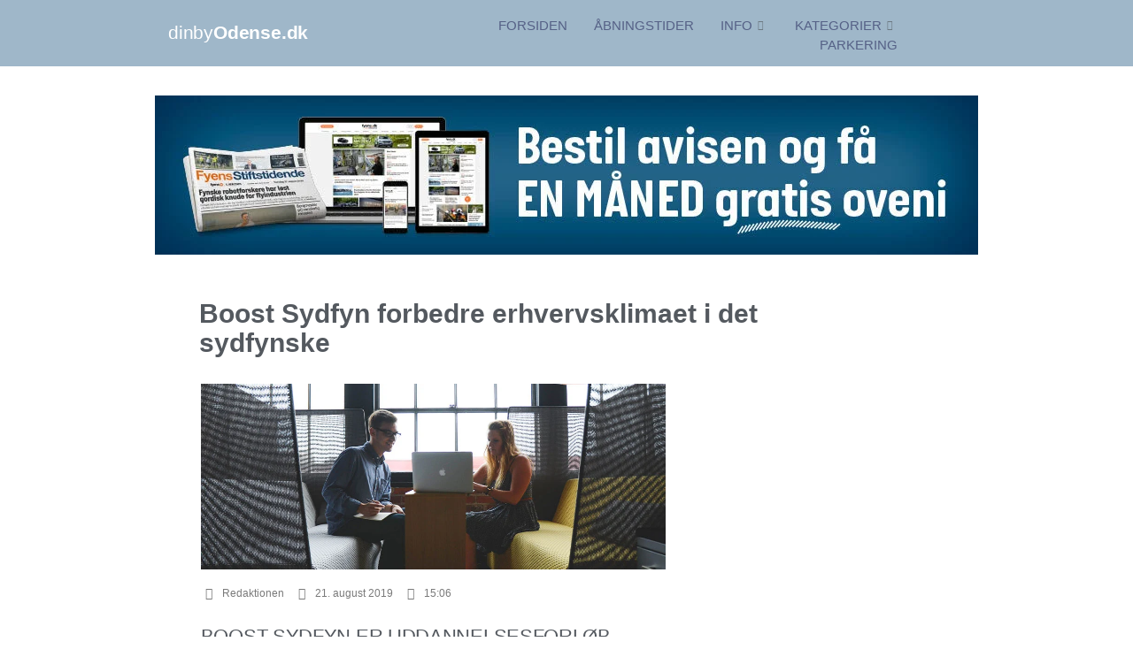

--- FILE ---
content_type: text/html; charset=UTF-8
request_url: http://dinbyodense.dk/boost-sydfyn/
body_size: 23717
content:
<!doctype html><html lang="da-DK" prefix="og: https://ogp.me/ns#"><head><script data-no-optimize="1">var litespeed_docref=sessionStorage.getItem("litespeed_docref");litespeed_docref&&(Object.defineProperty(document,"referrer",{get:function(){return litespeed_docref}}),sessionStorage.removeItem("litespeed_docref"));</script> <meta charset="UTF-8"><meta name="viewport" content="width=device-width, initial-scale=1"><link rel="profile" href="https://gmpg.org/xfn/11"><title>Boost Sydfyn forbedre erhvervsklimaet på Sydfyn og øerne</title><meta name="description" content="Boost Sydfyn er et uddannelsesforløb i virksomhedsudvikling for kommunalt ansatte. Målet er at alle er fælles om at booste Sydfyn og øerne."/><meta name="robots" content="follow, index, max-snippet:-1, max-video-preview:-1, max-image-preview:large"/><link rel="canonical" href="https://dinbyodense.dk/boost-sydfyn/" /><meta property="og:locale" content="da_DK" /><meta property="og:type" content="article" /><meta property="og:title" content="Boost Sydfyn forbedre erhvervsklimaet på Sydfyn og øerne" /><meta property="og:description" content="Boost Sydfyn er et uddannelsesforløb i virksomhedsudvikling for kommunalt ansatte. Målet er at alle er fælles om at booste Sydfyn og øerne." /><meta property="og:url" content="https://dinbyodense.dk/boost-sydfyn/" /><meta property="og:site_name" content="dinbyODENSE" /><meta property="article:section" content="Nyheder" /><meta property="og:updated_time" content="2021-11-13T08:50:03+00:00" /><meta property="og:image" content="https://dinbyodense.dk/wp-content/uploads/2021/08/dinbyOdense-iiboosydii821.jpg" /><meta property="og:image:secure_url" content="https://dinbyodense.dk/wp-content/uploads/2021/08/dinbyOdense-iiboosydii821.jpg" /><meta property="og:image:width" content="1000" /><meta property="og:image:height" content="400" /><meta property="og:image:alt" content="Boost Sydfyn" /><meta property="og:image:type" content="image/jpeg" /><meta property="article:published_time" content="2019-08-21T15:06:00+00:00" /><meta property="article:modified_time" content="2021-11-13T08:50:03+00:00" /><meta name="twitter:card" content="summary_large_image" /><meta name="twitter:title" content="Boost Sydfyn forbedre erhvervsklimaet på Sydfyn og øerne" /><meta name="twitter:description" content="Boost Sydfyn er et uddannelsesforløb i virksomhedsudvikling for kommunalt ansatte. Målet er at alle er fælles om at booste Sydfyn og øerne." /><meta name="twitter:image" content="https://dinbyodense.dk/wp-content/uploads/2021/08/dinbyOdense-iiboosydii821.jpg" /><meta name="twitter:label1" content="Skrevet af" /><meta name="twitter:data1" content="Redaktionen" /><meta name="twitter:label2" content="Tid for at læse" /><meta name="twitter:data2" content="Mindre end et minut" /> <script type="application/ld+json" class="rank-math-schema">{"@context":"https://schema.org","@graph":[{"@type":"Organization","@id":"https://dinbyodense.dk/#organization","name":"Redaktionen","url":"https://dinbyodense.dk","logo":{"@type":"ImageObject","@id":"https://dinbyodense.dk/#logo","url":"https://dinbyodense.dk/wp-content/uploads/2021/06/dinbyOdense-logo-blaa-1.png","contentUrl":"https://dinbyodense.dk/wp-content/uploads/2021/06/dinbyOdense-logo-blaa-1.png","caption":"dinbyODENSE","inLanguage":"da-DK","width":"600","height":"263"}},{"@type":"WebSite","@id":"https://dinbyodense.dk/#website","url":"https://dinbyodense.dk","name":"dinbyODENSE","publisher":{"@id":"https://dinbyodense.dk/#organization"},"inLanguage":"da-DK"},{"@type":"ImageObject","@id":"https://dinbyodense.dk/wp-content/uploads/2021/08/dinbyOdense-iiboosydii821.jpg","url":"https://dinbyodense.dk/wp-content/uploads/2021/08/dinbyOdense-iiboosydii821.jpg","width":"1000","height":"400","caption":"Boost Sydfyn","inLanguage":"da-DK"},{"@type":"WebPage","@id":"https://dinbyodense.dk/boost-sydfyn/#webpage","url":"https://dinbyodense.dk/boost-sydfyn/","name":"Boost Sydfyn forbedre erhvervsklimaet p\u00e5 Sydfyn og \u00f8erne","datePublished":"2019-08-21T15:06:00+00:00","dateModified":"2021-11-13T08:50:03+00:00","isPartOf":{"@id":"https://dinbyodense.dk/#website"},"primaryImageOfPage":{"@id":"https://dinbyodense.dk/wp-content/uploads/2021/08/dinbyOdense-iiboosydii821.jpg"},"inLanguage":"da-DK"},{"@type":"Person","@id":"https://dinbyodense.dk/author/zetupdevmp/","name":"Redaktionen","url":"https://dinbyodense.dk/author/zetupdevmp/","image":{"@type":"ImageObject","@id":"https://secure.gravatar.com/avatar/4bd08246fbb08be094f441248159578e8ac977d8fe0e302b18d0abff54fc0f73?s=96&amp;d=mm&amp;r=g","url":"https://secure.gravatar.com/avatar/4bd08246fbb08be094f441248159578e8ac977d8fe0e302b18d0abff54fc0f73?s=96&amp;d=mm&amp;r=g","caption":"Redaktionen","inLanguage":"da-DK"},"sameAs":["https://dinbyodense.dk"],"worksFor":{"@id":"https://dinbyodense.dk/#organization"}},{"@type":"BlogPosting","headline":"Boost Sydfyn forbedre erhvervsklimaet p\u00e5 Sydfyn og \u00f8erne","datePublished":"2019-08-21T15:06:00+00:00","dateModified":"2021-11-13T08:50:03+00:00","articleSection":"Nyheder","author":{"@id":"https://dinbyodense.dk/author/zetupdevmp/","name":"Redaktionen"},"publisher":{"@id":"https://dinbyodense.dk/#organization"},"description":"Boost Sydfyn er et uddannelsesforl\u00f8b i virksomhedsudvikling for kommunalt ansatte. M\u00e5let er at alle er f\u00e6lles om at booste Sydfyn og \u00f8erne.","name":"Boost Sydfyn forbedre erhvervsklimaet p\u00e5 Sydfyn og \u00f8erne","@id":"https://dinbyodense.dk/boost-sydfyn/#richSnippet","isPartOf":{"@id":"https://dinbyodense.dk/boost-sydfyn/#webpage"},"image":{"@id":"https://dinbyodense.dk/wp-content/uploads/2021/08/dinbyOdense-iiboosydii821.jpg"},"inLanguage":"da-DK","mainEntityOfPage":{"@id":"https://dinbyodense.dk/boost-sydfyn/#webpage"}}]}</script> <link rel='dns-prefetch' href='//www.googletagmanager.com' /><link rel='dns-prefetch' href='//consent.cookiebot.com' /><link rel='dns-prefetch' href='//consentcdn.cookiebot.com' /><link rel='dns-prefetch' href='//www.google-analytics.com' /><link rel='dns-prefetch' href='//www.gardinbussen-prisgaranti.dk' /><link rel='dns-prefetch' href='//track.adtraction.com' /><link rel='dns-prefetch' href='//www.partner-ads.com' /><link rel='dns-prefetch' href='//secure.gravatar.com' /><link rel='dns-prefetch' href='//fonts.gstatic.com' /><link rel='dns-prefetch' href='//fonts.googleapis.com' /><link rel="alternate" type="application/rss+xml" title="dinbyODENSE &raquo; Feed" href="https://dinbyodense.dk/feed/" /><link rel="alternate" type="application/rss+xml" title="dinbyODENSE &raquo;-kommentar-feed" href="https://dinbyodense.dk/comments/feed/" /><link rel="alternate" title="oEmbed (JSON)" type="application/json+oembed" href="https://dinbyodense.dk/wp-json/oembed/1.0/embed?url=https%3A%2F%2Fdinbyodense.dk%2Fboost-sydfyn%2F" /><link rel="alternate" title="oEmbed (XML)" type="text/xml+oembed" href="https://dinbyodense.dk/wp-json/oembed/1.0/embed?url=https%3A%2F%2Fdinbyodense.dk%2Fboost-sydfyn%2F&#038;format=xml" />
<script id="dinby-ready" type="litespeed/javascript">window.advanced_ads_ready=function(e,a){a=a||"complete";var d=function(e){return"interactive"===a?"loading"!==e:"complete"===e};d(document.readyState)?e():document.addEventListener("readystatechange",(function(a){d(a.target.readyState)&&e()}),{once:"interactive"===a})},window.advanced_ads_ready_queue=window.advanced_ads_ready_queue||[]</script> <style id="litespeed-ccss">ul{box-sizing:border-box}:root{--wp--preset--font-size--normal:16px;--wp--preset--font-size--huge:42px}.screen-reader-text{border:0;clip-path:inset(50%);height:1px;margin:-1px;overflow:hidden;padding:0;position:absolute;width:1px;word-wrap:normal!important}html :where(img[class*=wp-image-]){height:auto;max-width:100%}:root{--wp--preset--aspect-ratio--square:1;--wp--preset--aspect-ratio--4-3:4/3;--wp--preset--aspect-ratio--3-4:3/4;--wp--preset--aspect-ratio--3-2:3/2;--wp--preset--aspect-ratio--2-3:2/3;--wp--preset--aspect-ratio--16-9:16/9;--wp--preset--aspect-ratio--9-16:9/16;--wp--preset--color--black:#000000;--wp--preset--color--cyan-bluish-gray:#abb8c3;--wp--preset--color--white:#ffffff;--wp--preset--color--pale-pink:#f78da7;--wp--preset--color--vivid-red:#cf2e2e;--wp--preset--color--luminous-vivid-orange:#ff6900;--wp--preset--color--luminous-vivid-amber:#fcb900;--wp--preset--color--light-green-cyan:#7bdcb5;--wp--preset--color--vivid-green-cyan:#00d084;--wp--preset--color--pale-cyan-blue:#8ed1fc;--wp--preset--color--vivid-cyan-blue:#0693e3;--wp--preset--color--vivid-purple:#9b51e0;--wp--preset--gradient--vivid-cyan-blue-to-vivid-purple:linear-gradient(135deg,rgba(6,147,227,1) 0%,rgb(155,81,224) 100%);--wp--preset--gradient--light-green-cyan-to-vivid-green-cyan:linear-gradient(135deg,rgb(122,220,180) 0%,rgb(0,208,130) 100%);--wp--preset--gradient--luminous-vivid-amber-to-luminous-vivid-orange:linear-gradient(135deg,rgba(252,185,0,1) 0%,rgba(255,105,0,1) 100%);--wp--preset--gradient--luminous-vivid-orange-to-vivid-red:linear-gradient(135deg,rgba(255,105,0,1) 0%,rgb(207,46,46) 100%);--wp--preset--gradient--very-light-gray-to-cyan-bluish-gray:linear-gradient(135deg,rgb(238,238,238) 0%,rgb(169,184,195) 100%);--wp--preset--gradient--cool-to-warm-spectrum:linear-gradient(135deg,rgb(74,234,220) 0%,rgb(151,120,209) 20%,rgb(207,42,186) 40%,rgb(238,44,130) 60%,rgb(251,105,98) 80%,rgb(254,248,76) 100%);--wp--preset--gradient--blush-light-purple:linear-gradient(135deg,rgb(255,206,236) 0%,rgb(152,150,240) 100%);--wp--preset--gradient--blush-bordeaux:linear-gradient(135deg,rgb(254,205,165) 0%,rgb(254,45,45) 50%,rgb(107,0,62) 100%);--wp--preset--gradient--luminous-dusk:linear-gradient(135deg,rgb(255,203,112) 0%,rgb(199,81,192) 50%,rgb(65,88,208) 100%);--wp--preset--gradient--pale-ocean:linear-gradient(135deg,rgb(255,245,203) 0%,rgb(182,227,212) 50%,rgb(51,167,181) 100%);--wp--preset--gradient--electric-grass:linear-gradient(135deg,rgb(202,248,128) 0%,rgb(113,206,126) 100%);--wp--preset--gradient--midnight:linear-gradient(135deg,rgb(2,3,129) 0%,rgb(40,116,252) 100%);--wp--preset--font-size--small:13px;--wp--preset--font-size--medium:20px;--wp--preset--font-size--large:36px;--wp--preset--font-size--x-large:42px;--wp--preset--spacing--20:0.44rem;--wp--preset--spacing--30:0.67rem;--wp--preset--spacing--40:1rem;--wp--preset--spacing--50:1.5rem;--wp--preset--spacing--60:2.25rem;--wp--preset--spacing--70:3.38rem;--wp--preset--spacing--80:5.06rem;--wp--preset--shadow--natural:6px 6px 9px rgba(0, 0, 0, 0.2);--wp--preset--shadow--deep:12px 12px 50px rgba(0, 0, 0, 0.4);--wp--preset--shadow--sharp:6px 6px 0px rgba(0, 0, 0, 0.2);--wp--preset--shadow--outlined:6px 6px 0px -3px rgba(255, 255, 255, 1), 6px 6px rgba(0, 0, 0, 1);--wp--preset--shadow--crisp:6px 6px 0px rgba(0, 0, 0, 1)}:root{--wp--style--global--content-size:800px;--wp--style--global--wide-size:1200px}:where(body){margin:0}:root{--wp--style--block-gap:24px}body{padding-top:0;padding-right:0;padding-bottom:0;padding-left:0}a:where(:not(.wp-element-button)){text-decoration:underline}html{line-height:1.15;-webkit-text-size-adjust:100%}*,:after,:before{box-sizing:border-box}body{margin:0;font-family:-apple-system,BlinkMacSystemFont,Segoe UI,Roboto,Helvetica Neue,Arial,Noto Sans,sans-serif,Apple Color Emoji,Segoe UI Emoji,Segoe UI Symbol,Noto Color Emoji;font-size:1rem;font-weight:400;line-height:1.5;color:#333;background-color:#fff;-webkit-font-smoothing:antialiased;-moz-osx-font-smoothing:grayscale}h1,h2{margin-block-start:.5rem;margin-block-end:1rem;font-family:inherit;font-weight:500;line-height:1.2;color:inherit}h1{font-size:2.5rem}h2{font-size:2rem}p{margin-block-start:0;margin-block-end:.9rem}a{background-color:#fff0;text-decoration:none;color:#c36}a:not([href]):not([tabindex]){color:inherit;text-decoration:none}strong{font-weight:bolder}img{border-style:none;height:auto;max-width:100%}button{font-family:inherit;font-size:1rem;line-height:1.5;margin:0}button{overflow:visible}button{text-transform:none}[type=button],button{width:auto;-webkit-appearance:button}[type=button],button{display:inline-block;font-weight:400;color:#c36;text-align:center;white-space:nowrap;background-color:#fff0;border:1px solid #c36;padding:.5rem 1rem;font-size:1rem;border-radius:3px}::-webkit-file-upload-button{-webkit-appearance:button;font:inherit}li,ul{margin-block-start:0;margin-block-end:0;border:0;outline:0;font-size:100%;vertical-align:baseline;background:#fff0}.screen-reader-text{clip:rect(1px,1px,1px,1px);height:1px;overflow:hidden;position:absolute!important;width:1px;word-wrap:normal!important}.screen-reader-text{height:1px;margin:-1px;overflow:hidden;padding:0;position:absolute;top:-10000em;width:1px;clip:rect(0,0,0,0);border:0}.elementor *,.elementor :after,.elementor :before{box-sizing:border-box}.elementor a{box-shadow:none;text-decoration:none}.elementor img{border:none;border-radius:0;box-shadow:none;height:auto;max-width:100%}.elementor .elementor-background-overlay{inset:0;position:absolute}.elementor-widget-wrap .elementor-element.elementor-widget__width-initial{max-width:100%}@media (max-width:767px){.elementor-widget-wrap .elementor-element.elementor-widget-mobile__width-auto{max-width:100%}}.elementor-element{--flex-direction:initial;--flex-wrap:initial;--justify-content:initial;--align-items:initial;--align-content:initial;--gap:initial;--flex-basis:initial;--flex-grow:initial;--flex-shrink:initial;--order:initial;--align-self:initial;align-self:var(--align-self);flex-basis:var(--flex-basis);flex-grow:var(--flex-grow);flex-shrink:var(--flex-shrink);order:var(--order)}.elementor-element:where(.e-con-full,.elementor-widget){align-content:var(--align-content);align-items:var(--align-items);flex-direction:var(--flex-direction);flex-wrap:var(--flex-wrap);gap:var(--row-gap) var(--column-gap);justify-content:var(--justify-content)}.elementor-align-left{text-align:left}:root{--page-title-display:block}.elementor-page-title{display:var(--page-title-display)}.elementor-section{position:relative}.elementor-section .elementor-container{display:flex;margin-left:auto;margin-right:auto;position:relative}@media (max-width:1024px){.elementor-section .elementor-container{flex-wrap:wrap}}.elementor-section.elementor-section-boxed>.elementor-container{max-width:1140px}.elementor-section.elementor-section-items-top>.elementor-container{align-items:flex-start}.elementor-section.elementor-section-items-middle>.elementor-container{align-items:center}.elementor-widget-wrap{align-content:flex-start;flex-wrap:wrap;position:relative;width:100%}.elementor:not(.elementor-bc-flex-widget) .elementor-widget-wrap{display:flex}.elementor-widget-wrap>.elementor-element{width:100%}.elementor-widget{position:relative}.elementor-widget:not(:last-child){margin-bottom:var(--kit-widget-spacing,20px)}.elementor-column{display:flex;min-height:1px;position:relative}.elementor-column-gap-default>.elementor-column>.elementor-element-populated{padding:10px}@media (min-width:768px){.elementor-column.elementor-col-33{width:33.333%}.elementor-column.elementor-col-50{width:50%}.elementor-column.elementor-col-100{width:100%}}@media (max-width:767px){.elementor-column{width:100%}}@media (prefers-reduced-motion:no-preference){html{scroll-behavior:smooth}}.elementor-heading-title{line-height:1;margin:0;padding:0}@media (min-width:768px) and (max-width:1024px){.elementor .elementor-hidden-tablet{display:none}}@media (min-width:1025px) and (max-width:99999px){.elementor .elementor-hidden-desktop{display:none}}.elementor-kit-23{--e-global-color-primary:#6EC1E4;--e-global-color-secondary:#54595F;--e-global-color-text:#7A7A7A;--e-global-color-accent:#61CE70;--e-global-color-2942079:#333333;--e-global-color-4db6a2d:#2E3262;--e-global-color-6bca63f:#000000CC;--e-global-color-b7728ad:#00000080;--e-global-color-add3c1c:rgba(255,255,255,0.79);--e-global-color-a74635b:#635224;--e-global-color-23d62f5:#FF8801;--e-global-color-e01d5fb:#9FB7C9;--e-global-color-867dffd:#FFFFFF;--e-global-color-fa9a05d:#9FB7C9;--e-global-color-9af9901:#33333378;--e-global-color-cb514dd:#2D7D38;--e-global-typography-primary-font-family:"Oswald";--e-global-typography-primary-line-height:1.2em;--e-global-typography-secondary-font-family:"Oswald";--e-global-typography-secondary-line-height:1.2em;--e-global-typography-text-font-family:"Inter";--e-global-typography-text-font-size:17px;--e-global-typography-text-line-height:1.3em;--e-global-typography-accent-font-family:"Inter";--e-global-typography-accent-line-height:1.3em;color:var(--e-global-color-text);font-size:16px}.elementor-kit-23 a{color:var(--e-global-color-text)}.elementor-kit-23 h1{font-family:"Open Sans Condensed",Sans-serif}.elementor-kit-23 h2{color:var(--e-global-color-secondary);font-family:"Oswald",Sans-serif;font-size:22px;font-weight:500;text-transform:uppercase;line-height:1.2em;letter-spacing:-.3px}.elementor-section.elementor-section-boxed>.elementor-container{max-width:1140px}.elementor-widget:not(:last-child){margin-block-end:20px}.elementor-element{--widgets-spacing:20px 20px;--widgets-spacing-row:20px;--widgets-spacing-column:20px}@media (max-width:1024px){.elementor-kit-23{font-size:14px}.elementor-kit-23 h2{font-size:25px}.elementor-section.elementor-section-boxed>.elementor-container{max-width:1024px}}@media (max-width:767px){.elementor-kit-23{font-size:14px}.elementor-kit-23 h2{font-size:17px}.elementor-section.elementor-section-boxed>.elementor-container{max-width:767px}}.elementor-27 .elementor-element.elementor-element-171304c5>.elementor-container>.elementor-column>.elementor-widget-wrap{align-content:center;align-items:center}.elementor-27 .elementor-element.elementor-element-171304c5:not(.elementor-motion-effects-element-type-background){background-color:var(--e-global-color-e01d5fb)}.elementor-27 .elementor-element.elementor-element-171304c5>.elementor-background-overlay{background-color:var(--e-global-color-23d62f5);opacity:0}.elementor-27 .elementor-element.elementor-element-171304c5>.elementor-container{max-width:900px;min-height:65px}.elementor-27 .elementor-element.elementor-element-171304c5{padding:5px 020px 5px 20px}.elementor-27 .elementor-element.elementor-element-202986d9.elementor-column.elementor-element[data-element_type="column"]>.elementor-widget-wrap.elementor-element-populated{align-content:center;align-items:center}.elementor-27 .elementor-element.elementor-element-202986d9>.elementor-element-populated{margin:5% 0% 0% 0%;--e-column-margin-right:0%;--e-column-margin-left:0%;padding:0 0 0 0}.elementor-widget-text-editor{font-family:var(--e-global-typography-text-font-family),Sans-serif;font-size:var(--e-global-typography-text-font-size);line-height:var(--e-global-typography-text-line-height);color:var(--e-global-color-text)}.elementor-27 .elementor-element.elementor-element-eeced8d{width:var(--container-widget-width,88%);max-width:88%;--container-widget-width:88%;--container-widget-flex-grow:0;text-align:left;font-size:21px;font-weight:500;letter-spacing:-.2px;color:var(--e-global-color-4db6a2d)}.elementor-27 .elementor-element.elementor-element-5897b2e0.elementor-column.elementor-element[data-element_type="column"]>.elementor-widget-wrap.elementor-element-populated{align-content:center;align-items:center}.elementor-27 .elementor-element.elementor-element-5897b2e0.elementor-column>.elementor-widget-wrap{justify-content:flex-start}.elementor-27 .elementor-element.elementor-element-994d682 .elementskit-navbar-nav .elementskit-submenu-panel>li>a{background-color:var(--e-global-color-fa9a05d);font-family:"Oswald",Sans-serif;font-size:15px;font-weight:500;padding:0 15px 15px 15px;color:var(--e-global-color-b7728ad)}.elementor-27 .elementor-element.elementor-element-994d682 .elementskit-navbar-nav .elementskit-submenu-panel{background-color:var(--e-global-color-e01d5fb);border-style:solid;border-width:0 0 0 0;border-radius:0 0 0 0;min-width:220px}.elementor-27 .elementor-element.elementor-element-994d682>.elementor-widget-container{margin:0 10px 0 0}.elementor-27 .elementor-element.elementor-element-994d682 .elementskit-menu-container{height:40px;border-radius:0 0 0 0}.elementor-27 .elementor-element.elementor-element-994d682 .elementskit-nav-identity-panel{padding:0 0 0 0}.elementor-27 .elementor-element.elementor-element-994d682 .elementskit-navbar-nav>li>a{font-family:"Oswald",Sans-serif;font-size:15px;font-weight:500;text-transform:uppercase;letter-spacing:0;color:#2E3262A6;padding:0 15px 0 15px}.elementor-27 .elementor-element.elementor-element-994d682 .elementskit-navbar-nav>li>a .elementskit-submenu-indicator{color:var(--e-global-color-9af9901);fill:var(--e-global-color-9af9901)}.elementor-27 .elementor-element.elementor-element-994d682 .elementskit-submenu-panel{padding:15px 0 15px 0}.elementor-27 .elementor-element.elementor-element-994d682 .elementskit-menu-hamburger{float:right;border-style:solid}.elementor-27 .elementor-element.elementor-element-994d682 .elementskit-menu-hamburger>.ekit-menu-icon{color:var(--e-global-color-4db6a2d)}.elementor-27 .elementor-element.elementor-element-994d682 .elementskit-menu-close{border-style:solid;border-color:var(--e-global-color-e01d5fb);color:var(--e-global-color-4db6a2d)}.elementor-27 .elementor-element.elementor-element-534f76c6.elementor-column.elementor-element[data-element_type="column"]>.elementor-widget-wrap.elementor-element-populated{align-content:center;align-items:center}.elementor-27 .elementor-element.elementor-element-534f76c6.elementor-column>.elementor-widget-wrap{justify-content:center}.elementor-27 .elementor-element.elementor-element-5edfe2b{text-align:center}.elementor-location-header:before{content:"";display:table;clear:both}@media (max-width:1024px){.elementor-27 .elementor-element.elementor-element-171304c5>.elementor-container{min-height:35px}.elementor-27 .elementor-element.elementor-element-171304c5{padding:20px 20px 20px 20px}.elementor-27 .elementor-element.elementor-element-202986d9.elementor-column.elementor-element[data-element_type="column"]>.elementor-widget-wrap.elementor-element-populated{align-content:center;align-items:center}.elementor-27 .elementor-element.elementor-element-202986d9>.elementor-element-populated{margin:0 0 0 0;--e-column-margin-right:0px;--e-column-margin-left:0px;padding:0% 0% 0% 5%}.elementor-widget-text-editor{font-size:var(--e-global-typography-text-font-size);line-height:var(--e-global-typography-text-line-height)}.elementor-27 .elementor-element.elementor-element-eeced8d>.elementor-widget-container{margin:0 0-15px 0;padding:0% 0% 0% 0%}.elementor-27 .elementor-element.elementor-element-994d682 .elementskit-nav-identity-panel{padding:10px 0 10px 0}.elementor-27 .elementor-element.elementor-element-994d682 .elementskit-menu-container{max-width:350px;border-radius:0 0 0 0}.elementor-27 .elementor-element.elementor-element-994d682 .elementskit-navbar-nav>li>a{color:#000;padding:10px 15px 10px 15px}.elementor-27 .elementor-element.elementor-element-994d682 .elementskit-navbar-nav .elementskit-submenu-panel>li>a{padding:15px 15px 15px 15px}.elementor-27 .elementor-element.elementor-element-994d682 .elementskit-navbar-nav .elementskit-submenu-panel{border-radius:0 0 0 0}.elementor-27 .elementor-element.elementor-element-994d682 .elementskit-menu-hamburger{padding:8px 8px 8px 8px;width:45px;border-radius:3px}.elementor-27 .elementor-element.elementor-element-994d682 .elementskit-menu-close{padding:8px 8px 8px 8px;margin:12px 12px 12px 12px;width:45px;border-radius:3px}}@media (max-width:767px){.elementor-27 .elementor-element.elementor-element-171304c5>.elementor-container{min-height:50px}.elementor-27 .elementor-element.elementor-element-171304c5{margin-top:0;margin-bottom:0;padding:1% 3% 1% 3%}.elementor-27 .elementor-element.elementor-element-202986d9{width:60%}.elementor-27 .elementor-element.elementor-element-202986d9.elementor-column.elementor-element[data-element_type="column"]>.elementor-widget-wrap.elementor-element-populated{align-content:center;align-items:center}.elementor-27 .elementor-element.elementor-element-202986d9>.elementor-element-populated{margin:0 0 0 0;--e-column-margin-right:0px;--e-column-margin-left:0px;padding:0% 0% 0% 0%}.elementor-widget-text-editor{font-size:var(--e-global-typography-text-font-size);line-height:var(--e-global-typography-text-line-height)}.elementor-27 .elementor-element.elementor-element-eeced8d>.elementor-widget-container{margin:0% 0% 0% 0%;padding:5% 0% 0% 4%}.elementor-27 .elementor-element.elementor-element-eeced8d{text-align:left;font-size:17px}.elementor-27 .elementor-element.elementor-element-5897b2e0{width:25%}.elementor-27 .elementor-element.elementor-element-5897b2e0.elementor-column.elementor-element[data-element_type="column"]>.elementor-widget-wrap.elementor-element-populated{align-content:center;align-items:center}.elementor-27 .elementor-element.elementor-element-5897b2e0.elementor-column>.elementor-widget-wrap{justify-content:flex-end}.elementor-27 .elementor-element.elementor-element-994d682{width:auto;max-width:auto}.elementor-27 .elementor-element.elementor-element-994d682>.elementor-widget-container{margin:0 0 0 0}.elementor-27 .elementor-element.elementor-element-994d682 .elementskit-menu-hamburger>.ekit-menu-icon{font-size:21px}.elementor-27 .elementor-element.elementor-element-994d682 .elementskit-menu-hamburger{border-width:0 0 0 0}.elementor-27 .elementor-element.elementor-element-994d682 .elementskit-menu-close{border-width:0 0 0 0}.elementor-27 .elementor-element.elementor-element-534f76c6{width:10%}.elementor-27 .elementor-element.elementor-element-534f76c6.elementor-column.elementor-element[data-element_type="column"]>.elementor-widget-wrap.elementor-element-populated{align-content:center;align-items:center}}@media (min-width:768px){.elementor-27 .elementor-element.elementor-element-202986d9{width:29.555%}.elementor-27 .elementor-element.elementor-element-5897b2e0{width:64.742%}.elementor-27 .elementor-element.elementor-element-534f76c6{width:5%}}@media (max-width:1024px) and (min-width:768px){.elementor-27 .elementor-element.elementor-element-202986d9{width:40%}.elementor-27 .elementor-element.elementor-element-5897b2e0{width:47%}.elementor-27 .elementor-element.elementor-element-534f76c6{width:5%}}.elementor-widget-heading .elementor-heading-title{font-family:var(--e-global-typography-primary-font-family),Sans-serif;line-height:var(--e-global-typography-primary-line-height);color:var(--e-global-color-primary)}.elementor-widget-text-editor{font-family:var(--e-global-typography-text-font-family),Sans-serif;font-size:var(--e-global-typography-text-font-size);line-height:var(--e-global-typography-text-line-height);color:var(--e-global-color-text)}.elementor-location-header:before{content:"";display:table;clear:both}@media (max-width:1024px){.elementor-widget-heading .elementor-heading-title{line-height:var(--e-global-typography-primary-line-height)}.elementor-widget-text-editor{font-size:var(--e-global-typography-text-font-size);line-height:var(--e-global-typography-text-line-height)}}@media (max-width:767px){.elementor-widget-heading .elementor-heading-title{line-height:var(--e-global-typography-primary-line-height)}.elementor-widget-text-editor{font-size:var(--e-global-typography-text-font-size);line-height:var(--e-global-typography-text-line-height)}}.elementor-1020 .elementor-element.elementor-element-1fed9a6>.elementor-container>.elementor-column>.elementor-widget-wrap{align-content:flex-start;align-items:flex-start}.elementor-1020 .elementor-element.elementor-element-1fed9a6:not(.elementor-motion-effects-element-type-background){background-color:#fff0}.elementor-1020 .elementor-element.elementor-element-1fed9a6>.elementor-background-overlay{background-color:#fff0;opacity:.6}.elementor-1020 .elementor-element.elementor-element-1fed9a6>.elementor-container{min-height:320px}.elementor-1020 .elementor-element.elementor-element-5442b58{text-align:center}.elementor-1020 .elementor-element.elementor-element-d2733df{margin-top:1%;margin-bottom:2%;padding:0 0 0 0}.elementor-widget-theme-post-title .elementor-heading-title{font-family:var(--e-global-typography-primary-font-family),Sans-serif;line-height:var(--e-global-typography-primary-line-height);color:var(--e-global-color-primary)}.elementor-1020 .elementor-element.elementor-element-8d579f2>.elementor-widget-container{margin:0 0 0 0;padding:0% 15% 0% 1%}.elementor-1020 .elementor-element.elementor-element-8d579f2 .elementor-heading-title{font-size:30px;font-weight:400;line-height:1.1em;letter-spacing:0;color:var(--e-global-color-secondary)}.elementor-widget-post-info .elementor-icon-list-item:not(:last-child):after{border-color:var(--e-global-color-text)}.elementor-widget-post-info .elementor-icon-list-icon i{color:var(--e-global-color-primary)}.elementor-widget-post-info .elementor-icon-list-text{color:var(--e-global-color-secondary)}.elementor-widget-post-info .elementor-icon-list-item{font-family:var(--e-global-typography-text-font-family),Sans-serif;font-size:var(--e-global-typography-text-font-size);line-height:var(--e-global-typography-text-line-height)}.elementor-1020 .elementor-element.elementor-element-6fe9864>.elementor-widget-container{margin:0 0 0 0;padding:0% 0% 0% 1%}.elementor-1020 .elementor-element.elementor-element-6fe9864 .elementor-icon-list-icon i{color:var(--e-global-color-text);font-size:14px}.elementor-1020 .elementor-element.elementor-element-6fe9864 .elementor-icon-list-icon{width:14px}body:not(.rtl) .elementor-1020 .elementor-element.elementor-element-6fe9864 .elementor-icon-list-text{padding-left:5px}.elementor-1020 .elementor-element.elementor-element-6fe9864 .elementor-icon-list-text{color:var(--e-global-color-text)}.elementor-1020 .elementor-element.elementor-element-6fe9864 .elementor-icon-list-item{font-size:12px}.elementor-1020 .elementor-element.elementor-element-71228ce{margin-top:0%;margin-bottom:0%;padding:0% 0% 3% 0%}.elementor-widget-theme-post-content{color:var(--e-global-color-text);font-family:var(--e-global-typography-text-font-family),Sans-serif;font-size:var(--e-global-typography-text-font-size);line-height:var(--e-global-typography-text-line-height)}.elementor-1020 .elementor-element.elementor-element-1942c60{color:var(--e-global-color-text)}.elementor-widget-heading .elementor-heading-title{font-family:var(--e-global-typography-primary-font-family),Sans-serif;line-height:var(--e-global-typography-primary-line-height);color:var(--e-global-color-primary)}.elementor-widget-text-editor{font-family:var(--e-global-typography-text-font-family),Sans-serif;font-size:var(--e-global-typography-text-font-size);line-height:var(--e-global-typography-text-line-height);color:var(--e-global-color-text)}@media (min-width:768px){.elementor-1020 .elementor-element.elementor-element-59ea908{width:12%}.elementor-1020 .elementor-element.elementor-element-06503d1{width:75.332%}.elementor-1020 .elementor-element.elementor-element-1156021{width:64.942%}.elementor-1020 .elementor-element.elementor-element-4bd7045{width:35%}.elementor-1020 .elementor-element.elementor-element-ee9be56{width:12%}}@media (max-width:1024px){.elementor-1020 .elementor-element.elementor-element-1fed9a6>.elementor-container{min-height:200px}.elementor-widget-theme-post-title .elementor-heading-title{line-height:var(--e-global-typography-primary-line-height)}.elementor-1020 .elementor-element.elementor-element-8d579f2 .elementor-heading-title{font-size:38px;line-height:1em}.elementor-widget-post-info .elementor-icon-list-item{font-size:var(--e-global-typography-text-font-size);line-height:var(--e-global-typography-text-line-height)}.elementor-widget-theme-post-content{font-size:var(--e-global-typography-text-font-size);line-height:var(--e-global-typography-text-line-height)}.elementor-widget-heading .elementor-heading-title{line-height:var(--e-global-typography-primary-line-height)}.elementor-widget-text-editor{font-size:var(--e-global-typography-text-font-size);line-height:var(--e-global-typography-text-line-height)}}@media (max-width:767px){.elementor-1020 .elementor-element.elementor-element-1fed9a6>.elementor-container{min-height:0vh}.elementor-1020 .elementor-element.elementor-element-5442b58 img{width:100%;max-width:100%;height:160px}.elementor-1020 .elementor-element.elementor-element-d2733df{margin-top:0;margin-bottom:0;padding:0 0 0 0}.elementor-widget-theme-post-title .elementor-heading-title{line-height:var(--e-global-typography-primary-line-height)}.elementor-1020 .elementor-element.elementor-element-8d579f2>.elementor-widget-container{padding:0% 0% 0% 3%}.elementor-1020 .elementor-element.elementor-element-8d579f2 .elementor-heading-title{font-size:21px}.elementor-widget-post-info .elementor-icon-list-item{font-size:var(--e-global-typography-text-font-size);line-height:var(--e-global-typography-text-line-height)}.elementor-1020 .elementor-element.elementor-element-6fe9864>.elementor-widget-container{margin:0 0 0 0;padding:0% 0% 0% 3%}.elementor-1020 .elementor-element.elementor-element-6fe9864 .elementor-icon-list-item{font-size:9px}.elementor-1020 .elementor-element.elementor-element-71228ce{margin-top:-5%;margin-bottom:0%;padding:0 0 0 0}.elementor-widget-theme-post-content{font-size:var(--e-global-typography-text-font-size);line-height:var(--e-global-typography-text-line-height)}.elementor-widget-heading .elementor-heading-title{line-height:var(--e-global-typography-primary-line-height)}.elementor-widget-text-editor{font-size:var(--e-global-typography-text-font-size);line-height:var(--e-global-typography-text-line-height)}}.elementor-widget-image{text-align:center}.elementor-widget-image a{display:inline-block}.elementor-widget-image img{display:inline-block;vertical-align:middle}.elementor-widget .elementor-icon-list-items.elementor-inline-items{display:flex;flex-wrap:wrap;margin-left:-8px;margin-right:-8px}.elementor-widget .elementor-icon-list-items.elementor-inline-items .elementor-inline-item{word-break:break-word}.elementor-widget .elementor-icon-list-items.elementor-inline-items .elementor-icon-list-item{margin-left:8px;margin-right:8px}.elementor-widget .elementor-icon-list-items.elementor-inline-items .elementor-icon-list-item:after{border-bottom:0;border-left-width:1px;border-right:0;border-top:0;border-style:solid;height:100%;left:auto;position:relative;right:auto;right:-8px;width:auto}.elementor-widget .elementor-icon-list-items{list-style-type:none;margin:0;padding:0}.elementor-widget .elementor-icon-list-item{margin:0;padding:0;position:relative}.elementor-widget .elementor-icon-list-item:after{bottom:0;position:absolute;width:100%}.elementor-widget .elementor-icon-list-item{align-items:var(--icon-vertical-align,center);display:flex;font-size:inherit}.elementor-widget .elementor-icon-list-icon+.elementor-icon-list-text{align-self:center;padding-inline-start:5px}.elementor-widget .elementor-icon-list-icon{display:flex;position:relative;top:var(--icon-vertical-offset,initial)}.elementor-widget .elementor-icon-list-icon i{font-size:var(--e-icon-list-icon-size);width:1.25em}.elementor-widget.elementor-align-left .elementor-icon-list-item{justify-content:flex-start;text-align:left}.elementor-widget.elementor-align-left .elementor-inline-items{justify-content:flex-start}.elementor-widget:not(.elementor-align-right) .elementor-icon-list-item:after{left:0}@media (min-width:-1){.elementor-widget:not(.elementor-widescreen-align-right) .elementor-icon-list-item:after{left:0}.elementor-widget:not(.elementor-widescreen-align-left) .elementor-icon-list-item:after{right:0}}@media (max-width:-1){.elementor-widget:not(.elementor-laptop-align-right) .elementor-icon-list-item:after{left:0}.elementor-widget:not(.elementor-laptop-align-left) .elementor-icon-list-item:after{right:0}.elementor-widget:not(.elementor-tablet_extra-align-right) .elementor-icon-list-item:after{left:0}.elementor-widget:not(.elementor-tablet_extra-align-left) .elementor-icon-list-item:after{right:0}}@media (max-width:1024px){.elementor-widget:not(.elementor-tablet-align-right) .elementor-icon-list-item:after{left:0}.elementor-widget:not(.elementor-tablet-align-left) .elementor-icon-list-item:after{right:0}}@media (max-width:-1){.elementor-widget:not(.elementor-mobile_extra-align-right) .elementor-icon-list-item:after{left:0}.elementor-widget:not(.elementor-mobile_extra-align-left) .elementor-icon-list-item:after{right:0}}@media (max-width:767px){.elementor-widget:not(.elementor-mobile-align-right) .elementor-icon-list-item:after{left:0}.elementor-widget:not(.elementor-mobile-align-left) .elementor-icon-list-item:after{right:0}}.elementor .elementor-element ul.elementor-icon-list-items{padding:0}.elementor-icon-list-items .elementor-icon-list-item .elementor-icon-list-text{display:inline-block}.far,.fas{-moz-osx-font-smoothing:grayscale;-webkit-font-smoothing:antialiased;display:inline-block;font-style:normal;font-variant:normal;text-rendering:auto;line-height:1}.fa-calendar-alt:before{content:""}.fa-clock:before{content:""}.fa-user-circle:before{content:""}.far{font-family:"Font Awesome 5 Free";font-weight:400}.fas{font-family:"Font Awesome 5 Free";font-weight:900}:root{--swiper-theme-color:#007aff}:root{--swiper-navigation-size:44px}.elementor-element{--swiper-theme-color:#000;--swiper-navigation-size:44px;--swiper-pagination-bullet-size:6px;--swiper-pagination-bullet-horizontal-gap:6px}.far,.fas{-moz-osx-font-smoothing:grayscale;-webkit-font-smoothing:antialiased;display:inline-block;font-style:normal;font-variant:normal;text-rendering:auto;line-height:1}.fa-calendar-alt:before{content:""}.fa-clock:before{content:""}.fa-user-circle:before{content:""}.far{font-weight:400}.far,.fas{font-family:"Font Awesome 5 Free"}.fas{font-weight:900}:focus{outline:0}button::-moz-focus-inner{padding:0;border:0}.elementskit-menu-container{z-index:10000}.elementskit-dropdown li{position:relative}.elementskit-navbar-nav-default .elementskit-navbar-nav{padding-left:0;margin-bottom:0;list-style:none;margin-left:0}.elementskit-navbar-nav-default .elementskit-navbar-nav>li{position:relative}.elementskit-navbar-nav-default .elementskit-navbar-nav>li>a{height:100%;display:-webkit-box;display:-ms-flexbox;display:flex;-webkit-box-align:center;-ms-flex-align:center;align-items:center;text-decoration:none}.elementskit-navbar-nav-default .elementskit-navbar-nav>li>a{text-transform:none;font-weight:500;letter-spacing:normal}.elementskit-navbar-nav-default .elementskit-dropdown{border-top:1px solid #dadada;border-left:1px solid #dadada;border-bottom:1px solid #dadada;border-right:1px solid #dadada;background-color:#f4f4f4;border-bottom-right-radius:0;border-bottom-left-radius:0;border-top-right-radius:0;border-top-left-radius:0;padding-left:0;list-style:none;opacity:0;visibility:hidden}.elementskit-navbar-nav-default .elementskit-submenu-panel>li>a{display:block;padding-top:15px;padding-left:10px;padding-bottom:15px;padding-right:10px;color:#000;font-weight:400;font-size:14px}.elementskit-navbar-nav-default .elementskit-nav-identity-panel{display:none}.elementskit-navbar-nav-default .elementskit-menu-close{border:1px solid rgb(0 0 0/.5);color:rgb(51 51 51/.5);float:right;margin-top:20px;margin-left:20px;margin-right:20px;margin-bottom:20px}.elementskit-navbar-nav-default .elementskit-dropdown-has>a{position:relative}.elementskit-navbar-nav-default .elementskit-dropdown-has>a .elementskit-submenu-indicator{margin-left:6px;display:block;float:right;position:relative;font-size:11px}@media (max-width:1024px){.elementskit-navbar-nav-default .elementskit-dropdown-has>a .elementskit-submenu-indicator{padding:4px 15px}}.elementskit-navbar-nav-default .elementskit-dropdown-has>a .elementskit-submenu-indicator{font-weight:900;font-style:normal}.elementskit-navbar-nav-default.elementskit-menu-container{background:#fff0;background:-webkit-gradient(linear,left bottom,left top,from(#fff0),to(#fff0));background:linear-gradient(0deg,#fff0 0,#fff0 100%);border-bottom-right-radius:0;border-bottom-left-radius:0;border-top-right-radius:0;border-top-left-radius:0;position:relative;height:100px;z-index:90000}.elementskit-navbar-nav-default .elementskit-dropdown{min-width:250px;margin-left:0}.elementskit-navbar-nav-default .elementskit-navbar-nav{height:100%;display:-webkit-box;display:-ms-flexbox;display:flex;-ms-flex-wrap:wrap;flex-wrap:wrap;-webkit-box-pack:start;-ms-flex-pack:start;justify-content:flex-start}.elementskit-navbar-nav-default .elementskit-navbar-nav>li>a{font-size:15px;color:#000;padding-left:15px;padding-right:15px}.elementskit-navbar-nav-default .elementskit-navbar-nav.elementskit-menu-po-right{-webkit-box-pack:end;-ms-flex-pack:end;justify-content:flex-end}@media (min-width:1025px){.elementskit-navbar-nav-default .elementskit-dropdown{-webkit-box-shadow:0 10px 30px 0 rgb(45 45 45/.2);box-shadow:0 10px 30px 0 rgb(45 45 45/.2);position:absolute;top:100%;left:0;-webkit-transform:translateY(-10px);transform:translateY(-10px);max-height:none;z-index:999}}@media (max-width:1024px){.ekit_menu_responsive_tablet>.elementskit-navbar-nav-default{background-color:#f7f7f7}.elementskit-navbar-nav-default.elementskit-menu-offcanvas-elements{width:100%;position:fixed;top:0;left:-100vw;height:100%;-webkit-box-shadow:0 10px 30px 0#fff0;box-shadow:0 10px 30px 0#fff0;overflow-y:auto;overflow-x:hidden;padding-top:0;padding-left:0;padding-right:0;display:-webkit-box;display:-ms-flexbox;display:flex;-webkit-box-orient:vertical;-webkit-box-direction:reverse;-ms-flex-direction:column-reverse;flex-direction:column-reverse;-webkit-box-pack:end;-ms-flex-pack:end;justify-content:flex-end}.elementskit-navbar-nav-default .elementskit-nav-identity-panel{display:block;position:relative;z-index:5;width:100%}.elementskit-navbar-nav-default .elementskit-nav-identity-panel .elementskit-menu-close{float:right}.elementskit-navbar-nav-default .elementskit-navbar-nav>li>a{color:#000;font-size:12px;padding-top:5px;padding-left:10px;padding-right:5px;padding-bottom:5px}.elementskit-navbar-nav-default .elementskit-submenu-panel>li>a{color:#000;font-size:12px;padding-top:7px;padding-left:7px;padding-right:7px;padding-bottom:7px}.elementskit-navbar-nav-default .elementskit-dropdown{display:block;border:0;margin-left:0}.elementskit-navbar-nav-default .elementskit-navbar-nav>.elementskit-dropdown-has>.elementskit-dropdown li a{padding-left:15px}}@media (min-width:1025px){.ekit-nav-dropdown-hover .elementskit-dropdown-has .elementskit-dropdown{-webkit-box-shadow:0 10px 30px 0 rgb(45 45 45/.2);box-shadow:0 10px 30px 0 rgb(45 45 45/.2);position:absolute;top:100%;left:0;-webkit-transform:translateY(-10px);transform:translateY(-10px);max-height:none;z-index:999}}@media only screen and (max-width:1024px) and (min-width:766px){.ekit_menu_responsive_tablet .elementskit-navbar-nav-default .elementskit-dropdown{display:none}.ekit_menu_responsive_tablet .elementskit-navbar-nav-default .elementskit-navbar-nav{overflow-y:auto}}.elementskit-menu-close,.elementskit-menu-hamburger{display:none}.elementskit-menu-hamburger{color:#000}@media (max-width:1024px){.elementskit-menu-overlay{display:block;position:fixed;z-index:14;top:0;left:-100%;height:100%;width:100%;background-color:rgb(51 51 51/.5);opacity:1;visibility:visible}.elementskit-menu-hamburger{border:1px solid rgb(0 0 0/.2);float:right}.elementskit-menu-close,.elementskit-menu-hamburger{padding:8px;background-color:#fff0;border-radius:.25rem;position:relative;z-index:10;width:45px}}.dropdown-item,.ekit-menu-nav-link{position:relative}.ekit-menu-nav-link>i{padding-right:5px}@media (max-width:1024px){.elementor-widget-ekit-nav-menu{-webkit-animation:none!important;animation:none!important}.ekit-wid-con:not(.ekit_menu_responsive_mobile) .elementskit-navbar-nav{display:block}}@media (max-width:1024px){.elementskit-menu-close,.elementskit-menu-hamburger{display:block}.elementskit-menu-container{max-width:350px}.elementskit-menu-offcanvas-elements{height:100%!important;padding-bottom:10px}.elementskit-dropdown{position:relative;max-height:0;-webkit-box-shadow:none;box-shadow:none}.ekit_menu_responsive_tablet .elementskit-navbar-nav-default .elementskit-dropdown-has>a .elementskit-submenu-indicator{margin-left:auto}.ekit_menu_responsive_tablet .elementskit-submenu-indicator{-webkit-box-ordinal-group:3;-ms-flex-order:2;order:2;border:1px solid;border-radius:30px}}@media (max-width:767px){.ekit_menu_responsive_tablet .elementskit-navbar-nav-default .elementskit-dropdown{display:none}.ekit_menu_responsive_tablet .elementskit-navbar-nav-default .elementskit-navbar-nav{overflow-y:auto}}@media (min-width:1025px){.ekit_menu_responsive_tablet .ekit-nav-menu--overlay{display:none}}.ekit-wid-con .ekit-review-card--date,.ekit-wid-con .ekit-review-card--desc{grid-area:date}.ekit-wid-con .ekit-review-card--image{width:60px;height:60px;grid-area:thumbnail;min-width:60px;border-radius:50%;background-color:#eae9f7;display:-webkit-box;display:-ms-flexbox;display:flex;-webkit-box-pack:center;-ms-flex-pack:center;justify-content:center;-webkit-box-align:center;-ms-flex-align:center;align-items:center;padding:1rem;position:relative}.ekit-wid-con .ekit-review-card--thumbnail{grid-area:thumbnail;padding-right:1rem}.ekit-wid-con .ekit-review-card--name{grid-area:name;font-size:14px;font-weight:700;margin:0 0 .25rem 0}.ekit-wid-con .ekit-review-card--stars{grid-area:stars;color:#f4be28;font-size:13px;line-height:20px}.ekit-wid-con .ekit-review-card--comment{grid-area:comment;font-size:16px;line-height:22px;font-weight:400;color:#32323d}.ekit-wid-con .ekit-review-card--actions{grid-area:actions}.ekit-wid-con .ekit-review-card--posted-on{display:-webkit-box;display:-ms-flexbox;display:flex;grid-area:posted-on}.ekit-wid-con a,.ekit-wid-con button{text-decoration:none;outline:0}.ekit-wid-con a:visited{text-decoration:none;outline:0}.ekit-wid-con li,.ekit-wid-con ul{margin:0;padding:0}.ekit-wid-con .elementskit-navbar-nav-default.elementskit-menu-container{z-index:1000}.ekit-wid-con .icon,.ekit-wid-con .icon::before,.icon,.icon::before{font-family:elementskit!important;speak:none;font-style:normal;font-weight:400;font-variant:normal;text-transform:none;line-height:1;-webkit-font-smoothing:antialiased;-moz-osx-font-smoothing:grayscale}.ekit-wid-con .icon.icon-arrow-point-to-down::before,.icon.icon-arrow-point-to-down::before{content:""}.ekit-wid-con .icon.icon-menu-button-of-three-horizontal-lines::before,.icon.icon-menu-button-of-three-horizontal-lines::before{content:""}</style><link rel="preload" data-asynced="1" data-optimized="2" as="style" onload="this.onload=null;this.rel='stylesheet'" href="https://dinbyodense.dk/wp-content/litespeed/ucss/f7676da0398f36ac980d20b695513b53.css?ver=814bd" /><script type="litespeed/javascript">!function(a){"use strict";var b=function(b,c,d){function e(a){return h.body?a():void setTimeout(function(){e(a)})}function f(){i.addEventListener&&i.removeEventListener("load",f),i.media=d||"all"}var g,h=a.document,i=h.createElement("link");if(c)g=c;else{var j=(h.body||h.getElementsByTagName("head")[0]).childNodes;g=j[j.length-1]}var k=h.styleSheets;i.rel="stylesheet",i.href=b,i.media="only x",e(function(){g.parentNode.insertBefore(i,c?g:g.nextSibling)});var l=function(a){for(var b=i.href,c=k.length;c--;)if(k[c].href===b)return a();setTimeout(function(){l(a)})};return i.addEventListener&&i.addEventListener("load",f),i.onloadcssdefined=l,l(f),i};"undefined"!=typeof exports?exports.loadCSS=b:a.loadCSS=b}("undefined"!=typeof global?global:this);!function(a){if(a.loadCSS){var b=loadCSS.relpreload={};if(b.support=function(){try{return a.document.createElement("link").relList.supports("preload")}catch(b){return!1}},b.poly=function(){for(var b=a.document.getElementsByTagName("link"),c=0;c<b.length;c++){var d=b[c];"preload"===d.rel&&"style"===d.getAttribute("as")&&(a.loadCSS(d.href,d,d.getAttribute("media")),d.rel=null)}},!b.support()){b.poly();var c=a.setInterval(b.poly,300);a.addEventListener&&a.addEventListener("load",function(){b.poly(),a.clearInterval(c)}),a.attachEvent&&a.attachEvent("onload",function(){a.clearInterval(c)})}}}(this);</script> <script type="litespeed/javascript" data-src="http://dinbyodense.dk/wp-includes/js/jquery/jquery.min.js?ver=3.7.1" id="jquery-core-js"></script> 
 <script type="litespeed/javascript" data-src="https://www.googletagmanager.com/gtag/js?id=GT-TXXPBD4" id="google_gtagjs-js"></script> <script id="google_gtagjs-js-after" type="litespeed/javascript">window.dataLayer=window.dataLayer||[];function gtag(){dataLayer.push(arguments)}
gtag("set","linker",{"domains":["dinbyodense.dk"]});gtag("js",new Date());gtag("set","developer_id.dZTNiMT",!0);gtag("config","GT-TXXPBD4",{"googlesitekit_post_author":"Redaktionen","googlesitekit_post_date":"20190821"})</script> <link rel="https://api.w.org/" href="https://dinbyodense.dk/wp-json/" /><link rel="alternate" title="JSON" type="application/json" href="https://dinbyodense.dk/wp-json/wp/v2/posts/2335" /><link rel="EditURI" type="application/rsd+xml" title="RSD" href="https://dinbyodense.dk/xmlrpc.php?rsd" /><meta name="generator" content="WordPress 6.9" /><link rel='shortlink' href='https://dinbyodense.dk/?p=2335' /><meta name="generator" content="Site Kit by Google 1.171.0" /><meta name="generator" content="performance-lab 4.0.1; plugins: "> <script id="Cookiebot" type="litespeed/javascript" data-src="https://consent.cookiebot.com/uc.js" data-cbid="41438fa5-3bf7-496a-ae21-21896447e9d6" data-blockingmode="auto"></script> <meta name="google-site-verification" content="1U4DIv_Mp14pi5Kd9IXW5btqvz8QKea91XhfTCxHYII" /><meta name="tradetracker-site-verification" content="7e3ecd7232ea53b594fdbee6e6ae6e82cbffa801" /><meta name='impact-site-verification' value='59cdfc05-245a-4f3c-aaf8-8a632a9c4031' />
 <script async defer src="https://widget.getyourguide.com/dist/pa.umd.production.min.js" data-gyg-partner-id="WZ8W9UC"></script> <meta name="ahrefs-site-verification" content="68747d35a92fea912d6895fa2871ee0771b711bf8cef58e12c6bbeabc626559a"><meta name="description" content="Boost Sydfyn er et uddannelsesforløb i virksomhedsudvikling for kommunalt ansatte. Målet er at alle er fælles om at booste Sydfyn og øerne."><meta name="google-adsense-platform-account" content="ca-host-pub-2644536267352236"><meta name="google-adsense-platform-domain" content="sitekit.withgoogle.com">
 <script type="application/ld+json">{ @context": "https://schema.org", @type": "WebSite", name": "dinbyOdense", url": "https://dinbyodense.dk/", description": "A portal for businesses and shopping in Odense, providing news and tips." }</script> <script type="litespeed/javascript">var e,r;(e=document.createElement("script")).type="text/javascript",e.src="https://script.parametre.online/script.js",e.async=!0,(r=document.getElementsByTagName("script")[0]).parentNode.insertBefore(e,r)</script> <script id="google_gtagjs" type="litespeed/javascript" data-src="https://www.googletagmanager.com/gtag/js?id=G-P5TJY4D1SE"></script> <script id="google_gtagjs-inline" type="litespeed/javascript">window.dataLayer=window.dataLayer||[];function gtag(){dataLayer.push(arguments)}gtag('js',new Date());gtag('config','G-P5TJY4D1SE',{})</script> <link rel="icon" href="https://dinbyodense.dk/wp-content/uploads/2021/06/cropped-dinbyOdense-favicon-32x32.png" sizes="32x32" /><link rel="icon" href="https://dinbyodense.dk/wp-content/uploads/2021/06/cropped-dinbyOdense-favicon-192x192.png" sizes="192x192" /><link rel="apple-touch-icon" href="https://dinbyodense.dk/wp-content/uploads/2021/06/cropped-dinbyOdense-favicon-180x180.png" /><meta name="msapplication-TileImage" content="https://dinbyodense.dk/wp-content/uploads/2021/06/cropped-dinbyOdense-favicon-270x270.png" /></head><body class="wp-singular post-template-default single single-post postid-2335 single-format-standard wp-custom-logo wp-embed-responsive wp-theme-hello-elementor hello-elementor-default elementor-default elementor-kit-23 aa-prefix-dinby- elementor-page-2893"><a class="skip-link screen-reader-text" href="#content">Videre til indhold</a><header data-elementor-type="header" data-elementor-id="27" class="elementor elementor-27 elementor-location-header" data-elementor-post-type="elementor_library"><header class="elementor-section elementor-top-section elementor-element elementor-element-171304c5 elementor-section-content-middle elementor-section-height-min-height elementor-section-boxed elementor-section-height-default elementor-section-items-middle" data-id="171304c5" data-element_type="section" data-settings="{&quot;background_background&quot;:&quot;classic&quot;}"><div class="elementor-background-overlay"></div><div class="elementor-container elementor-column-gap-no"><div class="elementor-column elementor-col-33 elementor-top-column elementor-element elementor-element-202986d9" data-id="202986d9" data-element_type="column"><div class="elementor-widget-wrap elementor-element-populated"><div class="elementor-element elementor-element-eeced8d elementor-widget__width-initial elementor-widget elementor-widget-text-editor" data-id="eeced8d" data-element_type="widget" data-widget_type="text-editor.default"><div class="elementor-widget-container"><p><span style="color: #ffffff;"><a style="color: #ffffff;" href="https://dinbyodense.dk/">dinby<strong>Odense.dk</strong></a></span></p></div></div></div></div><div class="elementor-column elementor-col-33 elementor-top-column elementor-element elementor-element-5897b2e0" data-id="5897b2e0" data-element_type="column"><div class="elementor-widget-wrap elementor-element-populated"><div class="elementor-element elementor-element-994d682 elementor-widget-mobile__width-auto elementor-widget elementor-widget-ekit-nav-menu" data-id="994d682" data-element_type="widget" data-widget_type="ekit-nav-menu.default"><div class="elementor-widget-container"><nav class="ekit-wid-con ekit_menu_responsive_tablet"
data-hamburger-icon="icon icon-menu-button-of-three-horizontal-lines"
data-hamburger-icon-type="icon"
data-responsive-breakpoint="1024">
<button class="elementskit-menu-hamburger elementskit-menu-toggler"  type="button" aria-label="hamburger-icon">
<i aria-hidden="true" class="ekit-menu-icon icon icon-menu-button-of-three-horizontal-lines"></i>            </button><div id="ekit-megamenu-menu1" class="elementskit-menu-container elementskit-menu-offcanvas-elements elementskit-navbar-nav-default ekit-nav-menu-one-page-no ekit-nav-dropdown-hover"><ul id="menu-menu1" class="elementskit-navbar-nav elementskit-menu-po-right submenu-click-on-icon"><li id="menu-item-1105" class="menu-item menu-item-type-post_type menu-item-object-page menu-item-home menu-item-1105 nav-item elementskit-mobile-builder-content" data-vertical-menu=750px><a href="https://dinbyodense.dk/" class="ekit-menu-nav-link">Forsiden</a></li><li id="menu-item-2659" class="menu-item menu-item-type-post_type menu-item-object-page menu-item-2659 nav-item elementskit-mobile-builder-content" data-vertical-menu=750px><a href="https://dinbyodense.dk/odense-gagade-abningstider/" class="ekit-menu-nav-link">Åbningstider</a></li><li id="menu-item-672" class="menu-item menu-item-type-custom menu-item-object-custom menu-item-has-children menu-item-672 nav-item elementskit-dropdown-has relative_position elementskit-dropdown-menu-default_width elementskit-mobile-builder-content" data-vertical-menu=750px><a class="ekit-menu-nav-link ekit-menu-dropdown-toggle">Info<i aria-hidden="true" class="icon icon-arrow-point-to-down elementskit-submenu-indicator"></i></a><ul class="elementskit-dropdown elementskit-submenu-panel"><li id="menu-item-5147" class="menu-item menu-item-type-post_type menu-item-object-page menu-item-5147 nav-item elementskit-mobile-builder-content" data-vertical-menu=750px><a href="https://dinbyodense.dk/odense-radhus/" class=" dropdown-item">Odense Rådhus</a><li id="menu-item-4186" class="menu-item menu-item-type-post_type menu-item-object-page menu-item-4186 nav-item elementskit-mobile-builder-content" data-vertical-menu=750px><a href="https://dinbyodense.dk/gavekort-til-odense-city/" class=" dropdown-item">Køb et Gavekort</a><li id="menu-item-9067" class="menu-item menu-item-type-post_type menu-item-object-page menu-item-9067 nav-item elementskit-mobile-builder-content" data-vertical-menu=750px><a href="https://dinbyodense.dk/send-blomster/" class=" dropdown-item">Send blomster</a><li id="menu-item-3155" class="menu-item menu-item-type-post_type menu-item-object-page menu-item-3155 nav-item elementskit-mobile-builder-content" data-vertical-menu=750px><a href="https://dinbyodense.dk/vejret-odense/" class=" dropdown-item">Vejret Odense</a><li id="menu-item-11269" class="menu-item menu-item-type-post_type menu-item-object-page menu-item-11269 nav-item elementskit-mobile-builder-content" data-vertical-menu=750px><a href="https://dinbyodense.dk/odense-domkirke/" class=" dropdown-item">Odense Domkirke</a><li id="menu-item-8190" class="menu-item menu-item-type-post_type menu-item-object-page menu-item-8190 nav-item elementskit-mobile-builder-content" data-vertical-menu=750px><a href="https://dinbyodense.dk/odense-boldklub/" class=" dropdown-item">Odense Boldklub</a><li id="menu-item-11215" class="menu-item menu-item-type-post_type menu-item-object-page menu-item-11215 nav-item elementskit-mobile-builder-content" data-vertical-menu=750px><a href="https://dinbyodense.dk/kontor-til-leje-odense/" class=" dropdown-item">Kontor til leje</a><li id="menu-item-3110" class="menu-item menu-item-type-post_type menu-item-object-page menu-item-3110 nav-item elementskit-mobile-builder-content" data-vertical-menu=750px><a href="https://dinbyodense.dk/tilflytter-i-odense/" class=" dropdown-item">Tilflytter i Odense</a><li id="menu-item-7348" class="menu-item menu-item-type-post_type menu-item-object-page menu-item-7348 nav-item elementskit-mobile-builder-content" data-vertical-menu=750px><a href="https://dinbyodense.dk/go-dream-gavekort/" class=" dropdown-item">Oplevelser i Odense – med et Go Dream gavekort</a><li id="menu-item-10905" class="menu-item menu-item-type-post_type menu-item-object-page menu-item-10905 nav-item elementskit-mobile-builder-content" data-vertical-menu=750px><a href="https://dinbyodense.dk/odense-domkirke/" class=" dropdown-item">Postnummer i Odense</a><li id="menu-item-6619" class="menu-item menu-item-type-post_type menu-item-object-page menu-item-6619 nav-item elementskit-mobile-builder-content" data-vertical-menu=750px><a href="https://dinbyodense.dk/odensebogen-2022/" class=" dropdown-item">Køb Odensebogen 2022</a></ul></li><li id="menu-item-1953" class="menu-item menu-item-type-custom menu-item-object-custom menu-item-has-children menu-item-1953 nav-item elementskit-dropdown-has relative_position elementskit-dropdown-menu-default_width elementskit-mobile-builder-content" data-vertical-menu=750px><a class="ekit-menu-nav-link ekit-menu-dropdown-toggle">Kategorier<i aria-hidden="true" class="icon icon-arrow-point-to-down elementskit-submenu-indicator"></i></a><ul class="elementskit-dropdown elementskit-submenu-panel"><li id="menu-item-4657" class="menu-item menu-item-type-post_type menu-item-object-page menu-item-4657 nav-item elementskit-mobile-builder-content" data-vertical-menu=750px><a href="https://dinbyodense.dk/restauranter-odense/" class=" dropdown-item">Spisesteder</a><li id="menu-item-2394" class="menu-item menu-item-type-post_type menu-item-object-page menu-item-2394 nav-item elementskit-mobile-builder-content" data-vertical-menu=750px><a href="https://dinbyodense.dk/butikker-i-odense/" class=" dropdown-item">Butikker</a><li id="menu-item-4846" class="menu-item menu-item-type-post_type menu-item-object-page menu-item-4846 nav-item elementskit-mobile-builder-content" data-vertical-menu=750px><a href="https://dinbyodense.dk/dagligvarer-odense/" class=" dropdown-item">Dagligvarer</a><li id="menu-item-4658" class="menu-item menu-item-type-post_type menu-item-object-page menu-item-4658 nav-item elementskit-mobile-builder-content" data-vertical-menu=750px><a href="https://dinbyodense.dk/personlig-pleje/" class=" dropdown-item">Personlig pleje</a><li id="menu-item-4326" class="menu-item menu-item-type-post_type menu-item-object-page menu-item-4326 nav-item elementskit-mobile-builder-content" data-vertical-menu=750px><a href="https://dinbyodense.dk/oplev-odense/" class=" dropdown-item">Oplev Odense</a><li id="menu-item-3777" class="menu-item menu-item-type-post_type menu-item-object-page menu-item-3777 nav-item elementskit-mobile-builder-content" data-vertical-menu=750px><a href="https://dinbyodense.dk/virksomheder-odense/" class=" dropdown-item">Virksomheder</a></ul></li><li id="menu-item-3465" class="menu-item menu-item-type-post_type menu-item-object-page menu-item-3465 nav-item elementskit-mobile-builder-content" data-vertical-menu=750px><a href="https://dinbyodense.dk/parkering-i-odense/" class="ekit-menu-nav-link">Parkering</a></li></ul><div class="elementskit-nav-identity-panel"><button class="elementskit-menu-close elementskit-menu-toggler" type="button">X</button></div></div><div class="elementskit-menu-overlay elementskit-menu-offcanvas-elements elementskit-menu-toggler ekit-nav-menu--overlay"></div></nav></div></div></div></div><div class="elementor-column elementor-col-33 elementor-top-column elementor-element elementor-element-534f76c6" data-id="534f76c6" data-element_type="column"><div class="elementor-widget-wrap elementor-element-populated"></div></div></div></header></header><div data-elementor-type="single-post" data-elementor-id="2893" class="elementor elementor-2893 elementor-location-single post-2335 post type-post status-publish format-standard has-post-thumbnail hentry category-nyheder" data-elementor-post-type="elementor_library"><section class="elementor-section elementor-top-section elementor-element elementor-element-7f01be5e elementor-section-height-min-height elementor-section-items-top elementor-section-boxed elementor-section-height-default" data-id="7f01be5e" data-element_type="section"><div class="elementor-container elementor-column-gap-no"><div class="elementor-column elementor-col-100 elementor-top-column elementor-element elementor-element-4cd2659b" data-id="4cd2659b" data-element_type="column"><div class="elementor-widget-wrap elementor-element-populated"><div class="elementor-element elementor-element-819aa76 elementor-hidden-mobile elementor-widget elementor-widget-wp-widget-advads_ad_widget" data-id="819aa76" data-element_type="widget" data-widget_type="wp-widget-advads_ad_widget.default"><div class="elementor-widget-container"><div style="margin-left: auto;margin-right: auto;text-align: center;" id="dinby-2663268643"><a href="https://www.partner-ads.com/dk/klikbanner.php?partnerid=42103&#038;bannerid=65195" target="_blank" aria-label="bestil avis"><img data-lazyloaded="1" src="[data-uri]" fetchpriority="high" data-src="https://dinbyodense.dk/wp-content/uploads/2021/10/fs-alle-dagblade-bestil-avis-930x180px-final.original.jpg.webp" alt="bestil avis"  width="930" height="180"  style="display: inline-block;" /></a></div></div></div><div class="elementor-element elementor-element-3e13a8a elementor-hidden-desktop elementor-hidden-tablet elementor-widget elementor-widget-wp-widget-advads_ad_widget" data-id="3e13a8a" data-element_type="widget" data-widget_type="wp-widget-advads_ad_widget.default"><div class="elementor-widget-container"><div style="margin-left: auto;margin-right: auto;text-align: center;" id="dinby-2976950415"><a href="https://go.intersport.dk/t/t?a=1738642429&as=1657210485&t=2&tk=1" target="_blank" ><img data-lazyloaded="1" src="[data-uri]" data-src="https://track.adtraction.com/t/t?a=1738642429&as=1657210485&t=1&tk=1&i=1" width="300" height="250" border="0" alt="dbO"></a></div></div></div></div></div></div></section><section class="elementor-section elementor-top-section elementor-element elementor-element-2a658cd0 elementor-section-boxed elementor-section-height-default elementor-section-height-default" data-id="2a658cd0" data-element_type="section"><div class="elementor-container elementor-column-gap-default"><div class="elementor-column elementor-col-33 elementor-top-column elementor-element elementor-element-3a7b3289" data-id="3a7b3289" data-element_type="column"><div class="elementor-widget-wrap"></div></div><div class="elementor-column elementor-col-33 elementor-top-column elementor-element elementor-element-18ea9151" data-id="18ea9151" data-element_type="column"><div class="elementor-widget-wrap elementor-element-populated"><div class="elementor-element elementor-element-727a20c9 elementor-widget elementor-widget-theme-post-title elementor-page-title elementor-widget-heading" data-id="727a20c9" data-element_type="widget" data-widget_type="theme-post-title.default"><div class="elementor-widget-container"><h1 class="elementor-heading-title elementor-size-default">Boost Sydfyn forbedre erhvervsklimaet i det sydfynske</h1></div></div><section class="elementor-section elementor-inner-section elementor-element elementor-element-6e637590 elementor-section-boxed elementor-section-height-default elementor-section-height-default" data-id="6e637590" data-element_type="section"><div class="elementor-container elementor-column-gap-default"><div class="elementor-column elementor-col-50 elementor-inner-column elementor-element elementor-element-6872d95d" data-id="6872d95d" data-element_type="column"><div class="elementor-widget-wrap elementor-element-populated"><div class="elementor-element elementor-element-6dbc51d5 elementor-widget elementor-widget-theme-post-featured-image elementor-widget-image" data-id="6dbc51d5" data-element_type="widget" data-widget_type="theme-post-featured-image.default"><div class="elementor-widget-container">
<img data-lazyloaded="1" src="[data-uri]" width="1000" height="400" data-src="https://dinbyodense.dk/wp-content/uploads/2021/08/dinbyOdense-iiboosydii821.jpg.webp" class="attachment-2048x2048 size-2048x2048 wp-image-2336" alt="Boost Sydfyn" data-srcset="https://dinbyodense.dk/wp-content/uploads/2021/08/dinbyOdense-iiboosydii821.jpg.webp 1000w, https://dinbyodense.dk/wp-content/uploads/2021/08/dinbyOdense-iiboosydii821-300x120.jpg.webp 300w, https://dinbyodense.dk/wp-content/uploads/2021/08/dinbyOdense-iiboosydii821-768x307.jpg.webp 768w" data-sizes="(max-width: 1000px) 100vw, 1000px" /></div></div><div class="elementor-element elementor-element-7ff3ad78 elementor-align-left elementor-widget elementor-widget-post-info" data-id="7ff3ad78" data-element_type="widget" data-widget_type="post-info.default"><div class="elementor-widget-container"><ul class="elementor-inline-items elementor-icon-list-items elementor-post-info"><li class="elementor-icon-list-item elementor-repeater-item-896766d elementor-inline-item" itemprop="author">
<span class="elementor-icon-list-icon">
<i aria-hidden="true" class="far fa-user-circle"></i>							</span>
<span class="elementor-icon-list-text elementor-post-info__item elementor-post-info__item--type-author">
Redaktionen					</span></li><li class="elementor-icon-list-item elementor-repeater-item-fdc17cd elementor-inline-item" itemprop="datePublished">
<span class="elementor-icon-list-icon">
<i aria-hidden="true" class="fas fa-calendar-alt"></i>							</span>
<span class="elementor-icon-list-text elementor-post-info__item elementor-post-info__item--type-date">
<time>21. august 2019</time>					</span></li><li class="elementor-icon-list-item elementor-repeater-item-4e8f14f elementor-inline-item">
<span class="elementor-icon-list-icon">
<i aria-hidden="true" class="far fa-clock"></i>							</span>
<span class="elementor-icon-list-text elementor-post-info__item elementor-post-info__item--type-time">
<time>15:06</time>					</span></li></ul></div></div><div class="elementor-element elementor-element-4092ca57 elementor-widget elementor-widget-theme-post-content" data-id="4092ca57" data-element_type="widget" data-widget_type="theme-post-content.default"><div class="elementor-widget-container"><h2 class="wp-block-heading">Boost Sydfyn er uddannelsesforløb udviklet af Fremtidsfabrikken Sydfyn</h2><p>Boost Sydfyn er et uddannelsesforløb i vækst og virksomhedsudvikling for kommunalt ansatte med erhvervskontakt. Målet er at alle er fælles om at booste Sydfyn og øerne.</p><p>For at skabe de bedste erhvervsmæssige rammebetingelser, har de 4 sydfynske kommuner Faaborg-Midtfyn, Langeland, Svendborg og Ærø sat sig sammen for at skabe et miljø, så kreative iværksættere og etablerede virksomheder kan skabe vækst og udvikling på Sydfyn.</p><p>I Boost Sydfyn udannelsesforløbet får man selvindsigt og værktøjer til at skabe forandring og håndtere modstand:</p><p>• Du forstår private virksomheders udfordringer bedre<br>• Du bliver bedre til at se alternative løsninger i alle opgaver<br>• Du får et større netværk i egen kommune, på tværs af kommuner og med lokale virksomheder</p><p>Forløbet har 8 moduler og tager 6 måneder at gennemfører.</p><h3 class="wp-block-heading"><meta charset="utf-8">Fremtidsfabrikken Sydfyn står bag</h3><p>Fremtidsfabrikken Sydfyn har udviklet uddannelsesforløbet BoostSydfyn og står for gennemførelsen af kurset.</p><p>Har du spørgsmål, så kontakt<br>Fremtidsfabrikken Sydfyn<br>Tlf. 62 23 30 44<br>kontakt@fremtidsfabrikken.com</p></div></div><div class="elementor-element elementor-element-187a8c8 elementor-icon-list--layout-traditional elementor-list-item-link-full_width elementor-widget elementor-widget-icon-list" data-id="187a8c8" data-element_type="widget" data-widget_type="icon-list.default"><div class="elementor-widget-container"><ul class="elementor-icon-list-items"><li class="elementor-icon-list-item">
<a href="https://dinbyodense.dk/artikeloversigt/"><span class="elementor-icon-list-icon">
<i aria-hidden="true" class="fas fa-arrow-circle-left"></i>						</span>
<span class="elementor-icon-list-text">Retur til artikeloversigt</span>
</a></li></ul></div></div></div></div><div class="elementor-column elementor-col-50 elementor-inner-column elementor-element elementor-element-6b39146e" data-id="6b39146e" data-element_type="column"><div class="elementor-widget-wrap elementor-element-populated"><div class="elementor-element elementor-element-7103a2bc elementor-widget elementor-widget-wp-widget-advads_ad_widget" data-id="7103a2bc" data-element_type="widget" data-widget_type="wp-widget-advads_ad_widget.default"><div class="elementor-widget-container"><div style="margin-left: auto;margin-right: auto;text-align: center;" id="dinby-2112131940"><script type="litespeed/javascript" data-src="https://pagead2.googlesyndication.com/pagead/js/adsbygoogle.js?client=ca-pub-3487407680845279"
     crossorigin="anonymous"></script> 
<ins class="adsbygoogle"
style="display:inline-block;width:300px;height:250px"
data-ad-client="ca-pub-3487407680845279"
data-ad-slot="7252615895"></ins> <script type="litespeed/javascript">(adsbygoogle=window.adsbygoogle||[]).push({})</script></div></div></div><div class="elementor-element elementor-element-1d9630ab elementor-widget elementor-widget-wp-widget-advads_ad_widget" data-id="1d9630ab" data-element_type="widget" data-widget_type="wp-widget-advads_ad_widget.default"><div class="elementor-widget-container"><div style="margin-left: auto;margin-right: auto;text-align: center;" id="dinby-3696214268"><a href="https://dinbyodense.dk/go/hello-fresh-300/" target="_blank" aria-label="hello"><img data-lazyloaded="1" src="[data-uri]" loading="lazy" data-src="https://dinbyodense.dk/wp-content/uploads/2023/02/t.jpg" alt="hello"  width="300" height="250"  style="display: inline-block;" /></a></div></div></div></div></div></div></section><section class="elementor-section elementor-inner-section elementor-element elementor-element-7e36026 elementor-section-boxed elementor-section-height-default elementor-section-height-default" data-id="7e36026" data-element_type="section"><div class="elementor-container elementor-column-gap-default"><div class="elementor-column elementor-col-100 elementor-inner-column elementor-element elementor-element-70349dcd" data-id="70349dcd" data-element_type="column"><div class="elementor-widget-wrap elementor-element-populated"><div class="elementor-element elementor-element-23d08d86 elementor-widget elementor-widget-wp-widget-advads_ad_widget" data-id="23d08d86" data-element_type="widget" data-widget_type="wp-widget-advads_ad_widget.default"><div class="elementor-widget-container"><div style="margin-left: auto;margin-right: auto;text-align: center;" id="dinby-1862262955"><a href="https://dinbyodense.dk/go/allente-dk-930/" target="_blank" aria-label="allente"><img data-lazyloaded="1" src="[data-uri]" loading="lazy" data-src="https://dinbyodense.dk/wp-content/uploads/2022/11/t.png" alt="allente"  width="930" height="180"  style="display: inline-block;" /></a></div></div></div></div></div></div></section></div></div><div class="elementor-column elementor-col-33 elementor-top-column elementor-element elementor-element-1361e3cd" data-id="1361e3cd" data-element_type="column"><div class="elementor-widget-wrap"></div></div></div></section><section class="elementor-section elementor-top-section elementor-element elementor-element-39e8dfca elementor-section-boxed elementor-section-height-default elementor-section-height-default" data-id="39e8dfca" data-element_type="section" data-settings="{&quot;background_background&quot;:&quot;classic&quot;}"><div class="elementor-background-overlay"></div><div class="elementor-container elementor-column-gap-default"><div class="elementor-column elementor-col-33 elementor-top-column elementor-element elementor-element-58e524b7" data-id="58e524b7" data-element_type="column" data-settings="{&quot;background_background&quot;:&quot;classic&quot;}"><div class="elementor-widget-wrap"></div></div><div class="elementor-column elementor-col-33 elementor-top-column elementor-element elementor-element-5f1c1e97" data-id="5f1c1e97" data-element_type="column"><div class="elementor-widget-wrap elementor-element-populated"><div class="elementor-element elementor-element-7dc6b7fd elementor-widget elementor-widget-heading" data-id="7dc6b7fd" data-element_type="widget" data-widget_type="heading.default"><div class="elementor-widget-container"><h3 class="elementor-heading-title elementor-size-default">Besøg de lokale foretninger i Odense midtby</h3></div></div><div class="elementor-element elementor-element-77bc9471 elementor-widget elementor-widget-text-editor" data-id="77bc9471" data-element_type="widget" data-widget_type="text-editor.default"><div class="elementor-widget-container"><p>Det er vigtigt at støtte de lokale forretninger, virksomheder, dagligvarerbutikker og mere. For en butiksejer kan en forbrugers købsadfærd gøre en verden til forskel. Når du handler lokalt, både fysisk og online viser du et godt eksempel for, hvordan vi bedst passer på vores by, og du inspirerer samtidig andre. På den måde kan du få skønne oplevelser, samtidig med at du støtter dit lokalsamfund.</p><p>dinbyOdense.dk er en portal til forretninger og <a href="https://dinbyodense.dk/virksomheder-odense/">virksomheder</a> der er placeret i Odense by. Vi håber at sitet her vil give overblik til en let planlægning af den næste shoppetur eller besøg i denne skønne by.</p></div></div><section class="elementor-section elementor-inner-section elementor-element elementor-element-2d9689f7 elementor-section-boxed elementor-section-height-default elementor-section-height-default" data-id="2d9689f7" data-element_type="section"><div class="elementor-container elementor-column-gap-default"><div class="elementor-column elementor-col-100 elementor-inner-column elementor-element elementor-element-3c164681" data-id="3c164681" data-element_type="column"><div class="elementor-widget-wrap elementor-element-populated"><div class="elementor-element elementor-element-773f7f31 elementor-hidden-mobile elementor-widget elementor-widget-wp-widget-advads_ad_widget" data-id="773f7f31" data-element_type="widget" data-widget_type="wp-widget-advads_ad_widget.default"><div class="elementor-widget-container"><div style="margin-left: auto;margin-right: auto;text-align: center;" id="dinby-174048265"><a href="https://www.partner-ads.com/dk/klikbanner.php?partnerid=42103&bannerid=106463" target="_blank" rel="nofollow noopener"> <img data-lazyloaded="1" src="[data-uri]" data-src="https://www.partner-ads.com/dk/visbanner.php?partnerid=42103&bannerid=106463" border="0" alt="jul23-930"></a></div></div></div><div class="elementor-element elementor-element-ce04687 elementor-hidden-desktop elementor-hidden-tablet elementor-widget elementor-widget-wp-widget-advads_ad_widget" data-id="ce04687" data-element_type="widget" data-widget_type="wp-widget-advads_ad_widget.default"><div class="elementor-widget-container"><div style="margin-left: auto;margin-right: auto;text-align: center;" id="dinby-2766760809"><a href="https://go.intersport.dk/t/t?a=1738642429&as=1657210485&t=2&tk=1" target="_blank" ><img data-lazyloaded="1" src="[data-uri]" data-src="https://track.adtraction.com/t/t?a=1738642429&as=1657210485&t=1&tk=1&i=1" width="300" height="250" border="0" alt="dbO"></a></div></div></div></div></div></div></section></div></div><div class="elementor-column elementor-col-33 elementor-top-column elementor-element elementor-element-d5713af" data-id="d5713af" data-element_type="column" data-settings="{&quot;background_background&quot;:&quot;classic&quot;}"><div class="elementor-widget-wrap"></div></div></div></section></div><footer data-elementor-type="footer" data-elementor-id="53" class="elementor elementor-53 elementor-location-footer" data-elementor-post-type="elementor_library"><section class="elementor-section elementor-top-section elementor-element elementor-element-5e4018b3 elementor-section-boxed elementor-section-height-default elementor-section-height-default" data-id="5e4018b3" data-element_type="section" data-settings="{&quot;background_background&quot;:&quot;classic&quot;}"><div class="elementor-container elementor-column-gap-default"><div class="elementor-column elementor-col-100 elementor-top-column elementor-element elementor-element-61a83237" data-id="61a83237" data-element_type="column"><div class="elementor-widget-wrap elementor-element-populated"><div class="elementor-element elementor-element-e373027 elementor-widget elementor-widget-image" data-id="e373027" data-element_type="widget" data-widget_type="image.default"><div class="elementor-widget-container">
<img data-lazyloaded="1" src="[data-uri]" loading="lazy" width="800" height="800" data-src="https://dinbyodense.dk/wp-content/uploads/2021/06/dinby-hjerte.png" class="attachment-large size-large wp-image-472" alt="hjerte" data-srcset="https://dinbyodense.dk/wp-content/uploads/2021/06/dinby-hjerte.png 800w, https://dinbyodense.dk/wp-content/uploads/2021/06/dinby-hjerte-300x300.png.webp 300w, https://dinbyodense.dk/wp-content/uploads/2021/06/dinby-hjerte-150x150.png.webp 150w, https://dinbyodense.dk/wp-content/uploads/2021/06/dinby-hjerte-768x768.png.webp 768w" data-sizes="(max-width: 800px) 100vw, 800px" /></div></div><div class="elementor-element elementor-element-63a2482d elementor-widget elementor-widget-heading" data-id="63a2482d" data-element_type="widget" data-widget_type="heading.default"><div class="elementor-widget-container">
<span class="elementor-heading-title elementor-size-default">Besøg Odense - Danmarks tredjestørste by - perfekt til shopping og sightseeing
</span></div></div></div></div></div></section><section class="elementor-section elementor-top-section elementor-element elementor-element-6fe84237 elementor-section-boxed elementor-section-height-default elementor-section-height-default" data-id="6fe84237" data-element_type="section" data-settings="{&quot;background_background&quot;:&quot;classic&quot;,&quot;shape_divider_top&quot;:&quot;arrow&quot;}"><div class="elementor-shape elementor-shape-top" aria-hidden="true" data-negative="false">
<svg xmlns="http://www.w3.org/2000/svg" viewBox="0 0 700 10" preserveAspectRatio="none">
<path class="elementor-shape-fill" d="M350,10L340,0h20L350,10z"/>
</svg></div><div class="elementor-container elementor-column-gap-no"><div class="elementor-column elementor-col-100 elementor-top-column elementor-element elementor-element-50d1577e" data-id="50d1577e" data-element_type="column"><div class="elementor-widget-wrap elementor-element-populated"><section class="elementor-section elementor-inner-section elementor-element elementor-element-5a059c38 elementor-section-content-top elementor-section-boxed elementor-section-height-default elementor-section-height-default" data-id="5a059c38" data-element_type="section" data-settings="{&quot;background_background&quot;:&quot;classic&quot;}"><div class="elementor-container elementor-column-gap-no"><div class="elementor-column elementor-col-25 elementor-inner-column elementor-element elementor-element-46c8cbd7" data-id="46c8cbd7" data-element_type="column"><div class="elementor-widget-wrap elementor-element-populated"><div class="elementor-element elementor-element-2b71575 elementor-widget elementor-widget-image" data-id="2b71575" data-element_type="widget" data-widget_type="image.default"><div class="elementor-widget-container">
<img data-lazyloaded="1" src="[data-uri]" loading="lazy" width="600" height="263" data-src="https://dinbyodense.dk/wp-content/uploads/2021/06/dinbyOdense-logo-hvid-2.png.webp" class="attachment-large size-large wp-image-307" alt="din by odense" data-srcset="https://dinbyodense.dk/wp-content/uploads/2021/06/dinbyOdense-logo-hvid-2.png.webp 600w, https://dinbyodense.dk/wp-content/uploads/2021/06/dinbyOdense-logo-hvid-2-300x132.png 300w" data-sizes="(max-width: 600px) 100vw, 600px" /></div></div><div class="elementor-element elementor-element-347ee4ca elementor-widget elementor-widget-text-editor" data-id="347ee4ca" data-element_type="widget" data-widget_type="text-editor.default"><div class="elementor-widget-container"><p>dinbyOdense.dk er et informations­medie og online ugeavis der har til formål at være med til at gøre byen mere synlig og levende på nettet.</p><p>Vi informerer om lokale nyheder fra både detail og erhverv.</p><p>Dette er vores bidrag til at støtte de lokal­e butikker og forretninger. Vi gør et ihærdigt forsøg på at få det lokale Odense mere i centrum og blive mere synlig for både borgere og turister.</p><p>Butikker har mulighed for gratis at blive tilføjet. </p></div></div></div></div><div class="elementor-column elementor-col-25 elementor-inner-column elementor-element elementor-element-7ef457c" data-id="7ef457c" data-element_type="column"><div class="elementor-widget-wrap elementor-element-populated"><div class="elementor-element elementor-element-5f73b763 elementor-widget elementor-widget-heading" data-id="5f73b763" data-element_type="widget" data-widget_type="heading.default"><div class="elementor-widget-container"><p class="elementor-heading-title elementor-size-default">Menu</p></div></div><div class="elementor-element elementor-element-5494511d elementor-align-start elementor-widget__width-initial elementor-icon-list--layout-traditional elementor-list-item-link-full_width elementor-widget elementor-widget-icon-list" data-id="5494511d" data-element_type="widget" data-widget_type="icon-list.default"><div class="elementor-widget-container"><ul class="elementor-icon-list-items"><li class="elementor-icon-list-item">
<a href="https://dinbyodense.dk/"><span class="elementor-icon-list-text">Forside</span>
</a></li><li class="elementor-icon-list-item">
<a href="https://dinbyodense.dk/butikker-i-odense/"><span class="elementor-icon-list-text">Butikker</span>
</a></li><li class="elementor-icon-list-item">
<a href="https://dinbyodense.dk/virksomheder-odense/"><span class="elementor-icon-list-text">Virksomheder</span>
</a></li><li class="elementor-icon-list-item">
<a href="https://dinbyodense.dk/odense-gagade-abningstider/"><span class="elementor-icon-list-text">Åbningstider</span>
</a></li><li class="elementor-icon-list-item">
<span class="elementor-icon-list-text">Annoncering</span></li><li class="elementor-icon-list-item">
<span class="elementor-icon-list-text">Tilmeld butik</span></li><li class="elementor-icon-list-item">
<a href="https://dinbyodense.dk/artikeloversigt/"><span class="elementor-icon-list-text">Artikler</span>
</a></li><li class="elementor-icon-list-item">
<a href="https://dinbyodense.dk/kontakt/"><span class="elementor-icon-list-text">Kontakt</span>
</a></li></ul></div></div></div></div><div class="elementor-column elementor-col-25 elementor-inner-column elementor-element elementor-element-67dcb" data-id="67dcb" data-element_type="column"><div class="elementor-widget-wrap elementor-element-populated"><div class="elementor-element elementor-element-50c42682 elementor-widget elementor-widget-heading" data-id="50c42682" data-element_type="widget" data-widget_type="heading.default"><div class="elementor-widget-container"><p class="elementor-heading-title elementor-size-default">Redaktionen<br>og Annoncer</p></div></div><div class="elementor-element elementor-element-2a084e13 elementor-align-start elementor-widget__width-initial elementor-list-item-link-full_width elementor-widget elementor-widget-icon-list" data-id="2a084e13" data-element_type="widget" data-widget_type="icon-list.default"><div class="elementor-widget-container"><ul class="elementor-icon-list-items"><li class="elementor-icon-list-item">
<span class="elementor-icon-list-text">Zetup Kommunikation</span></li><li class="elementor-icon-list-item">
<span class="elementor-icon-list-text">Havnegade 29A</span></li><li class="elementor-icon-list-item">
<span class="elementor-icon-list-text">7100 Vejle</span></li></ul></div></div><div class="elementor-element elementor-element-d5ee4eb elementor-align-start elementor-list-item-link-full_width elementor-widget elementor-widget-icon-list" data-id="d5ee4eb" data-element_type="widget" data-widget_type="icon-list.default"><div class="elementor-widget-container"><ul class="elementor-icon-list-items"><li class="elementor-icon-list-item">
<span class="elementor-icon-list-text"></span></li></ul></div></div><div class="elementor-element elementor-element-7d26c90 elementor-align-start elementor-icon-list--layout-traditional elementor-list-item-link-full_width elementor-widget elementor-widget-icon-list" data-id="7d26c90" data-element_type="widget" data-widget_type="icon-list.default"><div class="elementor-widget-container"><ul class="elementor-icon-list-items"><li class="elementor-icon-list-item">
<a href="https://dinbyodense.dk/go/plakater-odense/"><span class="elementor-icon-list-text">Køb plakater om Odense</span>
</a></li><li class="elementor-icon-list-item">
<a href="https://dinbyodense.dk/send-blomster/"><span class="elementor-icon-list-text">Blomsterbutik Odense</span>
</a></li></ul></div></div><div class="elementor-element elementor-element-2ae7ad9 elementor-widget elementor-widget-html" data-id="2ae7ad9" data-element_type="widget" data-widget_type="html.default"><div class="elementor-widget-container">
<a href="https://online-tryghed.dk/om-sikre-sider"><img data-lazyloaded="1" src="[data-uri]" border="0" data-src="https://online-tryghed.dk/wp-content/uploads/2019/07/Online-tryghed-logo-1.png" width="40" height="auto" alt="dbO"></div></div></div></div><div class="elementor-column elementor-col-25 elementor-inner-column elementor-element elementor-element-de506a0" data-id="de506a0" data-element_type="column"><div class="elementor-widget-wrap elementor-element-populated"><div class="elementor-element elementor-element-0968daf elementor-widget elementor-widget-heading" data-id="0968daf" data-element_type="widget" data-widget_type="heading.default"><div class="elementor-widget-container"><p class="elementor-heading-title elementor-size-default">Følg os</p></div></div><div class="elementor-element elementor-element-ec1eeb4 elementor-widget__width-initial elementor-align-start elementor-icon-list--layout-traditional elementor-list-item-link-full_width elementor-widget elementor-widget-icon-list" data-id="ec1eeb4" data-element_type="widget" data-widget_type="icon-list.default"><div class="elementor-widget-container"><ul class="elementor-icon-list-items"><li class="elementor-icon-list-item">
<a href="https://www.facebook.com/dinbyOdense/"><span class="elementor-icon-list-icon">
<i aria-hidden="true" class="fab fa-facebook"></i>						</span>
<span class="elementor-icon-list-text">Facebook</span>
</a></li><li class="elementor-icon-list-item">
<a href="https://www.instagram.com/dinbyodense/"><span class="elementor-icon-list-icon">
<i aria-hidden="true" class="fab fa-instagram"></i>						</span>
<span class="elementor-icon-list-text">Instagram</span>
</a></li></ul></div></div><div class="elementor-element elementor-element-160f2ae elementor-align-start elementor-list-item-link-full_width elementor-widget elementor-widget-icon-list" data-id="160f2ae" data-element_type="widget" data-widget_type="icon-list.default"><div class="elementor-widget-container"><ul class="elementor-icon-list-items"><li class="elementor-icon-list-item">
<span class="elementor-icon-list-text"></span></li></ul></div></div><div class="elementor-element elementor-element-a00ab9e elementor-widget elementor-widget-heading" data-id="a00ab9e" data-element_type="widget" data-widget_type="heading.default"><div class="elementor-widget-container"><p class="elementor-heading-title elementor-size-default">Det med småt</p></div></div><div class="elementor-element elementor-element-0357541 elementor-align-start elementor-widget__width-initial elementor-list-item-link-full_width elementor-widget elementor-widget-icon-list" data-id="0357541" data-element_type="widget" data-widget_type="icon-list.default"><div class="elementor-widget-container"><ul class="elementor-icon-list-items"><li class="elementor-icon-list-item">
<a href="https://dinbyodense.dk/betingelser-og-privatlivspolitik/"><span class="elementor-icon-list-text">Vilkår, cookies- og<br>privatlivspolitiker</span>
</a></li></ul></div></div></div></div></div></section></div></div></div></section><footer class="elementor-section elementor-top-section elementor-element elementor-element-79bdee2f elementor-section-boxed elementor-section-height-default elementor-section-height-default" data-id="79bdee2f" data-element_type="section" data-settings="{&quot;background_background&quot;:&quot;classic&quot;}"><div class="elementor-container elementor-column-gap-no"><div class="elementor-column elementor-col-100 elementor-top-column elementor-element elementor-element-5705f708" data-id="5705f708" data-element_type="column"><div class="elementor-widget-wrap elementor-element-populated"><div class="elementor-element elementor-element-1da92670 elementor-widget-divider--view-line elementor-widget elementor-widget-divider" data-id="1da92670" data-element_type="widget" data-widget_type="divider.default"><div class="elementor-widget-container"><div class="elementor-divider">
<span class="elementor-divider-separator">
</span></div></div></div><section class="elementor-section elementor-inner-section elementor-element elementor-element-4fc21ae3 elementor-section-boxed elementor-section-height-default elementor-section-height-default" data-id="4fc21ae3" data-element_type="section"><div class="elementor-container elementor-column-gap-default"><div class="elementor-column elementor-col-100 elementor-inner-column elementor-element elementor-element-69e291e2" data-id="69e291e2" data-element_type="column"><div class="elementor-widget-wrap elementor-element-populated"><div class="elementor-element elementor-element-444accc7 elementor-widget elementor-widget-heading" data-id="444accc7" data-element_type="widget" data-widget_type="heading.default"><div class="elementor-widget-container"><p class="elementor-heading-title elementor-size-default">Copyright 2024 © din by Odense | ide: <a href="https://byportaler.dk/">byportaler.dk</a> i samarbejde med <a href="https://submedia.dk/">submedia</a></p></div></div></div></div></div></section></div></div></div></footer></footer> <script type="speculationrules">{"prefetch":[{"source":"document","where":{"and":[{"href_matches":"/*"},{"not":{"href_matches":["/wp-*.php","/wp-admin/*","/wp-content/uploads/*","/wp-content/*","/wp-content/plugins/*","/wp-content/themes/hello-elementor/*","/*\\?(.+)"]}},{"not":{"selector_matches":"a[rel~=\"nofollow\"]"}},{"not":{"selector_matches":".no-prefetch, .no-prefetch a"}}]},"eagerness":"conservative"}]}</script> <script type="litespeed/javascript">const lazyloadRunObserver=()=>{const lazyloadBackgrounds=document.querySelectorAll(`.e-con.e-parent:not(.e-lazyloaded)`);const lazyloadBackgroundObserver=new IntersectionObserver((entries)=>{entries.forEach((entry)=>{if(entry.isIntersecting){let lazyloadBackground=entry.target;if(lazyloadBackground){lazyloadBackground.classList.add('e-lazyloaded')}
lazyloadBackgroundObserver.unobserve(entry.target)}})},{rootMargin:'200px 0px 200px 0px'});lazyloadBackgrounds.forEach((lazyloadBackground)=>{lazyloadBackgroundObserver.observe(lazyloadBackground)})};const events=['DOMContentLiteSpeedLoaded','elementor/lazyload/observe',];events.forEach((event)=>{document.addEventListener(event,lazyloadRunObserver)})</script> <script id="simple-weather-main-js-extra" type="litespeed/javascript">var SimpleWeather={"rest_route":"https://dinbyodense.dk/wp-json/","locale":{"firstDay":1,"months":["januar","februar","marts","april","maj","juni","juli","august","september","oktober","november","december"],"monthsShort":["jan","feb","mar","apr","maj","jun","jul","aug","sep","okt","nov","dec"],"weekdays":["s\u00f8ndag","mandag","tirsdag","onsdag","torsdag","fredag","l\u00f8rdag"],"weekdaysShort":["s\u00f8n","man","tirs","ons","tors","fre","l\u00f8r"],"weekdaysMin":["S","M","Ti","O","To","F","L"],"gmtOffset":0},"settings":{"console_log":!0}};var SimpleWeatherAtts=[];var SimpleWeatherFeeds=[]</script> <script id="elementor-frontend-js-before" type="litespeed/javascript">var elementorFrontendConfig={"environmentMode":{"edit":!1,"wpPreview":!1,"isScriptDebug":!1},"i18n":{"shareOnFacebook":"Del p\u00e5 Facebook","shareOnTwitter":"Del p\u00e5 Twitter","pinIt":"Fastg\u00f8r","download":"Download","downloadImage":"Download billede","fullscreen":"Fuldsk\u00e6rm","zoom":"Zoom","share":"Del","playVideo":"Afspil video","previous":"Forrige","next":"N\u00e6ste","close":"Luk","a11yCarouselPrevSlideMessage":"Previous slide","a11yCarouselNextSlideMessage":"Next slide","a11yCarouselFirstSlideMessage":"This is the first slide","a11yCarouselLastSlideMessage":"This is the last slide","a11yCarouselPaginationBulletMessage":"Go to slide"},"is_rtl":!1,"breakpoints":{"xs":0,"sm":480,"md":768,"lg":1025,"xl":1440,"xxl":1600},"responsive":{"breakpoints":{"mobile":{"label":"Mobil enhed, vertikal","value":767,"default_value":767,"direction":"max","is_enabled":!0},"mobile_extra":{"label":"Mobil enhed, horisontal","value":880,"default_value":880,"direction":"max","is_enabled":!1},"tablet":{"label":"Tablet Portrait","value":1024,"default_value":1024,"direction":"max","is_enabled":!0},"tablet_extra":{"label":"Tablet Landscape","value":1200,"default_value":1200,"direction":"max","is_enabled":!1},"laptop":{"label":"B\u00e6rbar computer","value":1366,"default_value":1366,"direction":"max","is_enabled":!1},"widescreen":{"label":"Widescreen","value":2400,"default_value":2400,"direction":"min","is_enabled":!1}},"hasCustomBreakpoints":!1},"version":"3.34.4","is_static":!1,"experimentalFeatures":{"additional_custom_breakpoints":!0,"theme_builder_v2":!0,"landing-pages":!0,"home_screen":!0,"global_classes_should_enforce_capabilities":!0,"e_variables":!0,"cloud-library":!0,"e_opt_in_v4_page":!0,"e_interactions":!0,"e_editor_one":!0,"import-export-customization":!0,"e_pro_variables":!0},"urls":{"assets":"http:\/\/dinbyodense.dk\/wp-content\/plugins\/elementor\/assets\/","ajaxurl":"https:\/\/dinbyodense.dk\/wp-admin\/admin-ajax.php","uploadUrl":"https:\/\/dinbyodense.dk\/wp-content\/uploads"},"nonces":{"floatingButtonsClickTracking":"32c1cad516"},"swiperClass":"swiper","settings":{"page":[],"editorPreferences":[]},"kit":{"active_breakpoints":["viewport_mobile","viewport_tablet"],"global_image_lightbox":"yes","lightbox_enable_counter":"yes","lightbox_enable_fullscreen":"yes","lightbox_enable_zoom":"yes","lightbox_enable_share":"yes","lightbox_title_src":"title","lightbox_description_src":"description"},"post":{"id":2335,"title":"Boost%20Sydfyn%20forbedre%20erhvervsklimaet%20p%C3%A5%20Sydfyn%20og%20%C3%B8erne","excerpt":"Boost Sydfyn er et uddannelsesforl\u00f8b i virksomhedsudvikling for kommunalt ansatte. M\u00e5let er at alle er f\u00e6lles om at booste Sydfyn og \u00f8erne.","featuredImage":"https:\/\/dinbyodense.dk\/wp-content\/uploads\/2021\/08\/dinbyOdense-iiboosydii821.jpg"}}</script> <script id="elementskit-framework-js-frontend-js-after" type="litespeed/javascript">var elementskit={resturl:'https://dinbyodense.dk/wp-json/elementskit/v1/',}</script> <script id="jquery-ui-datepicker-js-after" type="litespeed/javascript">jQuery(function(jQuery){jQuery.datepicker.setDefaults({"closeText":"Luk","currentText":"I dag","monthNames":["januar","februar","marts","april","maj","juni","juli","august","september","oktober","november","december"],"monthNamesShort":["jan","feb","mar","apr","maj","jun","jul","aug","sep","okt","nov","dec"],"nextText":"N\u00e6ste","prevText":"Forrige","dayNames":["s\u00f8ndag","mandag","tirsdag","onsdag","torsdag","fredag","l\u00f8rdag"],"dayNamesShort":["s\u00f8n","man","tirs","ons","tors","fre","l\u00f8r"],"dayNamesMin":["S","M","Ti","O","To","F","L"],"dateFormat":"d. MM yy","firstDay":1,"isRTL":!1})})</script> <script id="mailchimp_sf_main_js-js-extra" type="litespeed/javascript">var mailchimpSF={"ajax_url":"https://dinbyodense.dk/","phone_validation_error":"Please enter a valid phone number."}</script> <script id="wp-i18n-js-after" type="litespeed/javascript">wp.i18n.setLocaleData({'text direction\u0004ltr':['ltr']})</script> <script id="elementor-pro-frontend-js-before" type="litespeed/javascript">var ElementorProFrontendConfig={"ajaxurl":"https:\/\/dinbyodense.dk\/wp-admin\/admin-ajax.php","nonce":"dc9f18d919","urls":{"assets":"http:\/\/dinbyodense.dk\/wp-content\/plugins\/elementor-pro\/assets\/","rest":"https:\/\/dinbyodense.dk\/wp-json\/"},"settings":{"lazy_load_background_images":!0},"popup":{"hasPopUps":!1},"shareButtonsNetworks":{"facebook":{"title":"Facebook","has_counter":!0},"twitter":{"title":"Twitter"},"linkedin":{"title":"LinkedIn","has_counter":!0},"pinterest":{"title":"Pinterest","has_counter":!0},"reddit":{"title":"Reddit","has_counter":!0},"vk":{"title":"VK","has_counter":!0},"odnoklassniki":{"title":"OK","has_counter":!0},"tumblr":{"title":"Tumblr"},"digg":{"title":"Digg"},"skype":{"title":"Skype"},"stumbleupon":{"title":"StumbleUpon","has_counter":!0},"mix":{"title":"Mix"},"telegram":{"title":"Telegram"},"pocket":{"title":"Pocket","has_counter":!0},"xing":{"title":"XING","has_counter":!0},"whatsapp":{"title":"WhatsApp"},"email":{"title":"Email"},"print":{"title":"Print"},"x-twitter":{"title":"X"},"threads":{"title":"Threads"}},"facebook_sdk":{"lang":"da_DK","app_id":""},"lottie":{"defaultAnimationUrl":"http:\/\/dinbyodense.dk\/wp-content\/plugins\/elementor-pro\/modules\/lottie\/assets\/animations\/default.json"}}</script> <script id="elementskit-elementor-js-extra" type="litespeed/javascript">var ekit_config={"ajaxurl":"https://dinbyodense.dk/wp-admin/admin-ajax.php","nonce":"6afb7e21c3"}</script> <script type="litespeed/javascript">!function(){window.advanced_ads_ready_queue=window.advanced_ads_ready_queue||[],advanced_ads_ready_queue.push=window.advanced_ads_ready;for(var d=0,a=advanced_ads_ready_queue.length;d<a;d++)advanced_ads_ready(advanced_ads_ready_queue[d])}();</script> <script data-no-optimize="1">window.lazyLoadOptions=Object.assign({},{threshold:300},window.lazyLoadOptions||{});!function(t,e){"object"==typeof exports&&"undefined"!=typeof module?module.exports=e():"function"==typeof define&&define.amd?define(e):(t="undefined"!=typeof globalThis?globalThis:t||self).LazyLoad=e()}(this,function(){"use strict";function e(){return(e=Object.assign||function(t){for(var e=1;e<arguments.length;e++){var n,a=arguments[e];for(n in a)Object.prototype.hasOwnProperty.call(a,n)&&(t[n]=a[n])}return t}).apply(this,arguments)}function o(t){return e({},at,t)}function l(t,e){return t.getAttribute(gt+e)}function c(t){return l(t,vt)}function s(t,e){return function(t,e,n){e=gt+e;null!==n?t.setAttribute(e,n):t.removeAttribute(e)}(t,vt,e)}function i(t){return s(t,null),0}function r(t){return null===c(t)}function u(t){return c(t)===_t}function d(t,e,n,a){t&&(void 0===a?void 0===n?t(e):t(e,n):t(e,n,a))}function f(t,e){et?t.classList.add(e):t.className+=(t.className?" ":"")+e}function _(t,e){et?t.classList.remove(e):t.className=t.className.replace(new RegExp("(^|\\s+)"+e+"(\\s+|$)")," ").replace(/^\s+/,"").replace(/\s+$/,"")}function g(t){return t.llTempImage}function v(t,e){!e||(e=e._observer)&&e.unobserve(t)}function b(t,e){t&&(t.loadingCount+=e)}function p(t,e){t&&(t.toLoadCount=e)}function n(t){for(var e,n=[],a=0;e=t.children[a];a+=1)"SOURCE"===e.tagName&&n.push(e);return n}function h(t,e){(t=t.parentNode)&&"PICTURE"===t.tagName&&n(t).forEach(e)}function a(t,e){n(t).forEach(e)}function m(t){return!!t[lt]}function E(t){return t[lt]}function I(t){return delete t[lt]}function y(e,t){var n;m(e)||(n={},t.forEach(function(t){n[t]=e.getAttribute(t)}),e[lt]=n)}function L(a,t){var o;m(a)&&(o=E(a),t.forEach(function(t){var e,n;e=a,(t=o[n=t])?e.setAttribute(n,t):e.removeAttribute(n)}))}function k(t,e,n){f(t,e.class_loading),s(t,st),n&&(b(n,1),d(e.callback_loading,t,n))}function A(t,e,n){n&&t.setAttribute(e,n)}function O(t,e){A(t,rt,l(t,e.data_sizes)),A(t,it,l(t,e.data_srcset)),A(t,ot,l(t,e.data_src))}function w(t,e,n){var a=l(t,e.data_bg_multi),o=l(t,e.data_bg_multi_hidpi);(a=nt&&o?o:a)&&(t.style.backgroundImage=a,n=n,f(t=t,(e=e).class_applied),s(t,dt),n&&(e.unobserve_completed&&v(t,e),d(e.callback_applied,t,n)))}function x(t,e){!e||0<e.loadingCount||0<e.toLoadCount||d(t.callback_finish,e)}function M(t,e,n){t.addEventListener(e,n),t.llEvLisnrs[e]=n}function N(t){return!!t.llEvLisnrs}function z(t){if(N(t)){var e,n,a=t.llEvLisnrs;for(e in a){var o=a[e];n=e,o=o,t.removeEventListener(n,o)}delete t.llEvLisnrs}}function C(t,e,n){var a;delete t.llTempImage,b(n,-1),(a=n)&&--a.toLoadCount,_(t,e.class_loading),e.unobserve_completed&&v(t,n)}function R(i,r,c){var l=g(i)||i;N(l)||function(t,e,n){N(t)||(t.llEvLisnrs={});var a="VIDEO"===t.tagName?"loadeddata":"load";M(t,a,e),M(t,"error",n)}(l,function(t){var e,n,a,o;n=r,a=c,o=u(e=i),C(e,n,a),f(e,n.class_loaded),s(e,ut),d(n.callback_loaded,e,a),o||x(n,a),z(l)},function(t){var e,n,a,o;n=r,a=c,o=u(e=i),C(e,n,a),f(e,n.class_error),s(e,ft),d(n.callback_error,e,a),o||x(n,a),z(l)})}function T(t,e,n){var a,o,i,r,c;t.llTempImage=document.createElement("IMG"),R(t,e,n),m(c=t)||(c[lt]={backgroundImage:c.style.backgroundImage}),i=n,r=l(a=t,(o=e).data_bg),c=l(a,o.data_bg_hidpi),(r=nt&&c?c:r)&&(a.style.backgroundImage='url("'.concat(r,'")'),g(a).setAttribute(ot,r),k(a,o,i)),w(t,e,n)}function G(t,e,n){var a;R(t,e,n),a=e,e=n,(t=Et[(n=t).tagName])&&(t(n,a),k(n,a,e))}function D(t,e,n){var a;a=t,(-1<It.indexOf(a.tagName)?G:T)(t,e,n)}function S(t,e,n){var a;t.setAttribute("loading","lazy"),R(t,e,n),a=e,(e=Et[(n=t).tagName])&&e(n,a),s(t,_t)}function V(t){t.removeAttribute(ot),t.removeAttribute(it),t.removeAttribute(rt)}function j(t){h(t,function(t){L(t,mt)}),L(t,mt)}function F(t){var e;(e=yt[t.tagName])?e(t):m(e=t)&&(t=E(e),e.style.backgroundImage=t.backgroundImage)}function P(t,e){var n;F(t),n=e,r(e=t)||u(e)||(_(e,n.class_entered),_(e,n.class_exited),_(e,n.class_applied),_(e,n.class_loading),_(e,n.class_loaded),_(e,n.class_error)),i(t),I(t)}function U(t,e,n,a){var o;n.cancel_on_exit&&(c(t)!==st||"IMG"===t.tagName&&(z(t),h(o=t,function(t){V(t)}),V(o),j(t),_(t,n.class_loading),b(a,-1),i(t),d(n.callback_cancel,t,e,a)))}function $(t,e,n,a){var o,i,r=(i=t,0<=bt.indexOf(c(i)));s(t,"entered"),f(t,n.class_entered),_(t,n.class_exited),o=t,i=a,n.unobserve_entered&&v(o,i),d(n.callback_enter,t,e,a),r||D(t,n,a)}function q(t){return t.use_native&&"loading"in HTMLImageElement.prototype}function H(t,o,i){t.forEach(function(t){return(a=t).isIntersecting||0<a.intersectionRatio?$(t.target,t,o,i):(e=t.target,n=t,a=o,t=i,void(r(e)||(f(e,a.class_exited),U(e,n,a,t),d(a.callback_exit,e,n,t))));var e,n,a})}function B(e,n){var t;tt&&!q(e)&&(n._observer=new IntersectionObserver(function(t){H(t,e,n)},{root:(t=e).container===document?null:t.container,rootMargin:t.thresholds||t.threshold+"px"}))}function J(t){return Array.prototype.slice.call(t)}function K(t){return t.container.querySelectorAll(t.elements_selector)}function Q(t){return c(t)===ft}function W(t,e){return e=t||K(e),J(e).filter(r)}function X(e,t){var n;(n=K(e),J(n).filter(Q)).forEach(function(t){_(t,e.class_error),i(t)}),t.update()}function t(t,e){var n,a,t=o(t);this._settings=t,this.loadingCount=0,B(t,this),n=t,a=this,Y&&window.addEventListener("online",function(){X(n,a)}),this.update(e)}var Y="undefined"!=typeof window,Z=Y&&!("onscroll"in window)||"undefined"!=typeof navigator&&/(gle|ing|ro)bot|crawl|spider/i.test(navigator.userAgent),tt=Y&&"IntersectionObserver"in window,et=Y&&"classList"in document.createElement("p"),nt=Y&&1<window.devicePixelRatio,at={elements_selector:".lazy",container:Z||Y?document:null,threshold:300,thresholds:null,data_src:"src",data_srcset:"srcset",data_sizes:"sizes",data_bg:"bg",data_bg_hidpi:"bg-hidpi",data_bg_multi:"bg-multi",data_bg_multi_hidpi:"bg-multi-hidpi",data_poster:"poster",class_applied:"applied",class_loading:"litespeed-loading",class_loaded:"litespeed-loaded",class_error:"error",class_entered:"entered",class_exited:"exited",unobserve_completed:!0,unobserve_entered:!1,cancel_on_exit:!0,callback_enter:null,callback_exit:null,callback_applied:null,callback_loading:null,callback_loaded:null,callback_error:null,callback_finish:null,callback_cancel:null,use_native:!1},ot="src",it="srcset",rt="sizes",ct="poster",lt="llOriginalAttrs",st="loading",ut="loaded",dt="applied",ft="error",_t="native",gt="data-",vt="ll-status",bt=[st,ut,dt,ft],pt=[ot],ht=[ot,ct],mt=[ot,it,rt],Et={IMG:function(t,e){h(t,function(t){y(t,mt),O(t,e)}),y(t,mt),O(t,e)},IFRAME:function(t,e){y(t,pt),A(t,ot,l(t,e.data_src))},VIDEO:function(t,e){a(t,function(t){y(t,pt),A(t,ot,l(t,e.data_src))}),y(t,ht),A(t,ct,l(t,e.data_poster)),A(t,ot,l(t,e.data_src)),t.load()}},It=["IMG","IFRAME","VIDEO"],yt={IMG:j,IFRAME:function(t){L(t,pt)},VIDEO:function(t){a(t,function(t){L(t,pt)}),L(t,ht),t.load()}},Lt=["IMG","IFRAME","VIDEO"];return t.prototype={update:function(t){var e,n,a,o=this._settings,i=W(t,o);{if(p(this,i.length),!Z&&tt)return q(o)?(e=o,n=this,i.forEach(function(t){-1!==Lt.indexOf(t.tagName)&&S(t,e,n)}),void p(n,0)):(t=this._observer,o=i,t.disconnect(),a=t,void o.forEach(function(t){a.observe(t)}));this.loadAll(i)}},destroy:function(){this._observer&&this._observer.disconnect(),K(this._settings).forEach(function(t){I(t)}),delete this._observer,delete this._settings,delete this.loadingCount,delete this.toLoadCount},loadAll:function(t){var e=this,n=this._settings;W(t,n).forEach(function(t){v(t,e),D(t,n,e)})},restoreAll:function(){var e=this._settings;K(e).forEach(function(t){P(t,e)})}},t.load=function(t,e){e=o(e);D(t,e)},t.resetStatus=function(t){i(t)},t}),function(t,e){"use strict";function n(){e.body.classList.add("litespeed_lazyloaded")}function a(){console.log("[LiteSpeed] Start Lazy Load"),o=new LazyLoad(Object.assign({},t.lazyLoadOptions||{},{elements_selector:"[data-lazyloaded]",callback_finish:n})),i=function(){o.update()},t.MutationObserver&&new MutationObserver(i).observe(e.documentElement,{childList:!0,subtree:!0,attributes:!0})}var o,i;t.addEventListener?t.addEventListener("load",a,!1):t.attachEvent("onload",a)}(window,document);</script><script data-no-optimize="1">window.litespeed_ui_events=window.litespeed_ui_events||["mouseover","click","keydown","wheel","touchmove","touchstart"];var urlCreator=window.URL||window.webkitURL;function litespeed_load_delayed_js_force(){console.log("[LiteSpeed] Start Load JS Delayed"),litespeed_ui_events.forEach(e=>{window.removeEventListener(e,litespeed_load_delayed_js_force,{passive:!0})}),document.querySelectorAll("iframe[data-litespeed-src]").forEach(e=>{e.setAttribute("src",e.getAttribute("data-litespeed-src"))}),"loading"==document.readyState?window.addEventListener("DOMContentLoaded",litespeed_load_delayed_js):litespeed_load_delayed_js()}litespeed_ui_events.forEach(e=>{window.addEventListener(e,litespeed_load_delayed_js_force,{passive:!0})});async function litespeed_load_delayed_js(){let t=[];for(var d in document.querySelectorAll('script[type="litespeed/javascript"]').forEach(e=>{t.push(e)}),t)await new Promise(e=>litespeed_load_one(t[d],e));document.dispatchEvent(new Event("DOMContentLiteSpeedLoaded")),window.dispatchEvent(new Event("DOMContentLiteSpeedLoaded"))}function litespeed_load_one(t,e){console.log("[LiteSpeed] Load ",t);var d=document.createElement("script");d.addEventListener("load",e),d.addEventListener("error",e),t.getAttributeNames().forEach(e=>{"type"!=e&&d.setAttribute("data-src"==e?"src":e,t.getAttribute(e))});let a=!(d.type="text/javascript");!d.src&&t.textContent&&(d.src=litespeed_inline2src(t.textContent),a=!0),t.after(d),t.remove(),a&&e()}function litespeed_inline2src(t){try{var d=urlCreator.createObjectURL(new Blob([t.replace(/^(?:<!--)?(.*?)(?:-->)?$/gm,"$1")],{type:"text/javascript"}))}catch(e){d="data:text/javascript;base64,"+btoa(t.replace(/^(?:<!--)?(.*?)(?:-->)?$/gm,"$1"))}return d}</script><script data-no-optimize="1">var litespeed_vary=document.cookie.replace(/(?:(?:^|.*;\s*)_lscache_vary\s*\=\s*([^;]*).*$)|^.*$/,"");litespeed_vary||fetch("/wp-content/plugins/litespeed-cache/guest.vary.php",{method:"POST",cache:"no-cache",redirect:"follow"}).then(e=>e.json()).then(e=>{console.log(e),e.hasOwnProperty("reload")&&"yes"==e.reload&&(sessionStorage.setItem("litespeed_docref",document.referrer),window.location.reload(!0))});</script><script data-optimized="1" type="litespeed/javascript" data-src="https://dinbyodense.dk/wp-content/litespeed/js/dad728d3e086b872e44ceb91056931df.js?ver=814bd"></script></body></html>
<!-- Page optimized by LiteSpeed Cache @2026-02-02 05:56:31 -->

<!-- Page supported by LiteSpeed Cache 7.7 on 2026-02-02 05:56:31 -->
<!-- Guest Mode -->
<!-- QUIC.cloud CCSS loaded ✅ /ccss/3c77f8b968cefc133e4c64630912d010.css -->
<!-- QUIC.cloud UCSS loaded ✅ /ucss/f7676da0398f36ac980d20b695513b53.css -->